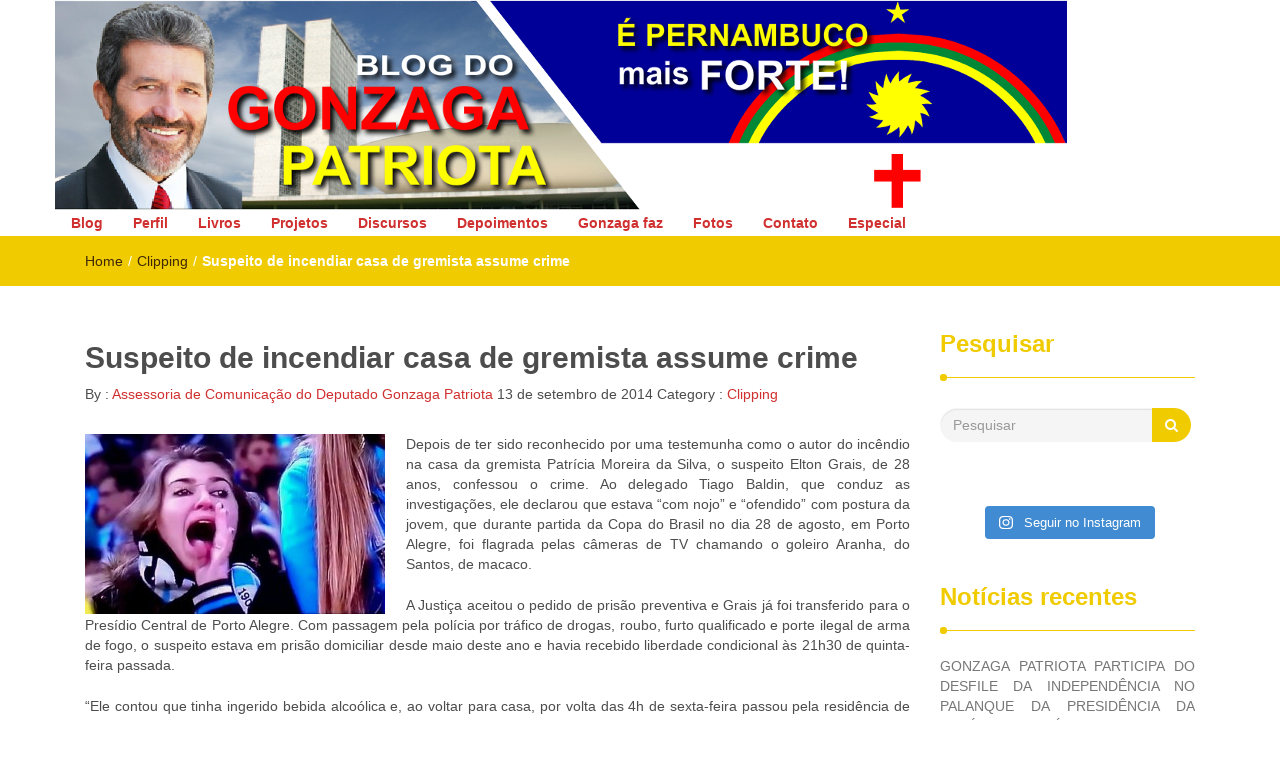

--- FILE ---
content_type: text/html; charset=UTF-8
request_url: https://gonzagapatriota.com.br/2014/suspeito-de-incendiar-casa-de-gremista-assume-crime/
body_size: 21369
content:
<!DOCTYPE html>
<html lang="pt-BR">
<head>
<meta charset="UTF-8">
<meta name="viewport" content="width=device-width, initial-scale=1">
<link rel="profile" href="https://gmpg.org/xfn/11">
<title>Suspeito de incendiar casa de gremista assume crime &#8211; Gonzaga Patriota</title>
<meta name='robots' content='max-image-preview:large' />
<link rel='dns-prefetch' href='//cdn.jsdelivr.net' />
<link rel='dns-prefetch' href='//stats.wp.com' />
<link rel='dns-prefetch' href='//www.googletagmanager.com' />
<link rel='preconnect' href='//c0.wp.com' />
<link rel="alternate" type="application/rss+xml" title="Feed para Gonzaga Patriota &raquo;" href="https://gonzagapatriota.com.br/feed/" />
<link rel="alternate" type="application/rss+xml" title="Feed de comentários para Gonzaga Patriota &raquo;" href="https://gonzagapatriota.com.br/comments/feed/" />
<link rel="alternate" type="application/rss+xml" title="Feed de comentários para Gonzaga Patriota &raquo; Suspeito de incendiar casa de gremista assume crime" href="https://gonzagapatriota.com.br/2014/suspeito-de-incendiar-casa-de-gremista-assume-crime/feed/" />
<link rel="alternate" title="oEmbed (JSON)" type="application/json+oembed" href="https://gonzagapatriota.com.br/wp-json/oembed/1.0/embed?url=https%3A%2F%2Fgonzagapatriota.com.br%2F2014%2Fsuspeito-de-incendiar-casa-de-gremista-assume-crime%2F" />
<link rel="alternate" title="oEmbed (XML)" type="text/xml+oembed" href="https://gonzagapatriota.com.br/wp-json/oembed/1.0/embed?url=https%3A%2F%2Fgonzagapatriota.com.br%2F2014%2Fsuspeito-de-incendiar-casa-de-gremista-assume-crime%2F&#038;format=xml" />
<style id='wp-img-auto-sizes-contain-inline-css' type='text/css'>
img:is([sizes=auto i],[sizes^="auto," i]){contain-intrinsic-size:3000px 1500px}
/*# sourceURL=wp-img-auto-sizes-contain-inline-css */
</style>
<link rel='stylesheet' id='sbi_styles-css' href='https://gonzagapatriota.com.br/wp-content/plugins/instagram-feed/css/sbi-styles.min.css?ver=6.10.0' type='text/css' media='all' />
<style id='wp-emoji-styles-inline-css' type='text/css'>

	img.wp-smiley, img.emoji {
		display: inline !important;
		border: none !important;
		box-shadow: none !important;
		height: 1em !important;
		width: 1em !important;
		margin: 0 0.07em !important;
		vertical-align: -0.1em !important;
		background: none !important;
		padding: 0 !important;
	}
/*# sourceURL=wp-emoji-styles-inline-css */
</style>
<style id='wp-block-library-inline-css' type='text/css'>
:root{--wp-block-synced-color:#7a00df;--wp-block-synced-color--rgb:122,0,223;--wp-bound-block-color:var(--wp-block-synced-color);--wp-editor-canvas-background:#ddd;--wp-admin-theme-color:#007cba;--wp-admin-theme-color--rgb:0,124,186;--wp-admin-theme-color-darker-10:#006ba1;--wp-admin-theme-color-darker-10--rgb:0,107,160.5;--wp-admin-theme-color-darker-20:#005a87;--wp-admin-theme-color-darker-20--rgb:0,90,135;--wp-admin-border-width-focus:2px}@media (min-resolution:192dpi){:root{--wp-admin-border-width-focus:1.5px}}.wp-element-button{cursor:pointer}:root .has-very-light-gray-background-color{background-color:#eee}:root .has-very-dark-gray-background-color{background-color:#313131}:root .has-very-light-gray-color{color:#eee}:root .has-very-dark-gray-color{color:#313131}:root .has-vivid-green-cyan-to-vivid-cyan-blue-gradient-background{background:linear-gradient(135deg,#00d084,#0693e3)}:root .has-purple-crush-gradient-background{background:linear-gradient(135deg,#34e2e4,#4721fb 50%,#ab1dfe)}:root .has-hazy-dawn-gradient-background{background:linear-gradient(135deg,#faaca8,#dad0ec)}:root .has-subdued-olive-gradient-background{background:linear-gradient(135deg,#fafae1,#67a671)}:root .has-atomic-cream-gradient-background{background:linear-gradient(135deg,#fdd79a,#004a59)}:root .has-nightshade-gradient-background{background:linear-gradient(135deg,#330968,#31cdcf)}:root .has-midnight-gradient-background{background:linear-gradient(135deg,#020381,#2874fc)}:root{--wp--preset--font-size--normal:16px;--wp--preset--font-size--huge:42px}.has-regular-font-size{font-size:1em}.has-larger-font-size{font-size:2.625em}.has-normal-font-size{font-size:var(--wp--preset--font-size--normal)}.has-huge-font-size{font-size:var(--wp--preset--font-size--huge)}.has-text-align-center{text-align:center}.has-text-align-left{text-align:left}.has-text-align-right{text-align:right}.has-fit-text{white-space:nowrap!important}#end-resizable-editor-section{display:none}.aligncenter{clear:both}.items-justified-left{justify-content:flex-start}.items-justified-center{justify-content:center}.items-justified-right{justify-content:flex-end}.items-justified-space-between{justify-content:space-between}.screen-reader-text{border:0;clip-path:inset(50%);height:1px;margin:-1px;overflow:hidden;padding:0;position:absolute;width:1px;word-wrap:normal!important}.screen-reader-text:focus{background-color:#ddd;clip-path:none;color:#444;display:block;font-size:1em;height:auto;left:5px;line-height:normal;padding:15px 23px 14px;text-decoration:none;top:5px;width:auto;z-index:100000}html :where(.has-border-color){border-style:solid}html :where([style*=border-top-color]){border-top-style:solid}html :where([style*=border-right-color]){border-right-style:solid}html :where([style*=border-bottom-color]){border-bottom-style:solid}html :where([style*=border-left-color]){border-left-style:solid}html :where([style*=border-width]){border-style:solid}html :where([style*=border-top-width]){border-top-style:solid}html :where([style*=border-right-width]){border-right-style:solid}html :where([style*=border-bottom-width]){border-bottom-style:solid}html :where([style*=border-left-width]){border-left-style:solid}html :where(img[class*=wp-image-]){height:auto;max-width:100%}:where(figure){margin:0 0 1em}html :where(.is-position-sticky){--wp-admin--admin-bar--position-offset:var(--wp-admin--admin-bar--height,0px)}@media screen and (max-width:600px){html :where(.is-position-sticky){--wp-admin--admin-bar--position-offset:0px}}

/*# sourceURL=wp-block-library-inline-css */
</style><style id='wp-block-paragraph-inline-css' type='text/css'>
.is-small-text{font-size:.875em}.is-regular-text{font-size:1em}.is-large-text{font-size:2.25em}.is-larger-text{font-size:3em}.has-drop-cap:not(:focus):first-letter{float:left;font-size:8.4em;font-style:normal;font-weight:100;line-height:.68;margin:.05em .1em 0 0;text-transform:uppercase}body.rtl .has-drop-cap:not(:focus):first-letter{float:none;margin-left:.1em}p.has-drop-cap.has-background{overflow:hidden}:root :where(p.has-background){padding:1.25em 2.375em}:where(p.has-text-color:not(.has-link-color)) a{color:inherit}p.has-text-align-left[style*="writing-mode:vertical-lr"],p.has-text-align-right[style*="writing-mode:vertical-rl"]{rotate:180deg}
/*# sourceURL=https://c0.wp.com/c/6.9/wp-includes/blocks/paragraph/style.min.css */
</style>
<style id='global-styles-inline-css' type='text/css'>
:root{--wp--preset--aspect-ratio--square: 1;--wp--preset--aspect-ratio--4-3: 4/3;--wp--preset--aspect-ratio--3-4: 3/4;--wp--preset--aspect-ratio--3-2: 3/2;--wp--preset--aspect-ratio--2-3: 2/3;--wp--preset--aspect-ratio--16-9: 16/9;--wp--preset--aspect-ratio--9-16: 9/16;--wp--preset--color--black: #000000;--wp--preset--color--cyan-bluish-gray: #abb8c3;--wp--preset--color--white: #ffffff;--wp--preset--color--pale-pink: #f78da7;--wp--preset--color--vivid-red: #cf2e2e;--wp--preset--color--luminous-vivid-orange: #ff6900;--wp--preset--color--luminous-vivid-amber: #fcb900;--wp--preset--color--light-green-cyan: #7bdcb5;--wp--preset--color--vivid-green-cyan: #00d084;--wp--preset--color--pale-cyan-blue: #8ed1fc;--wp--preset--color--vivid-cyan-blue: #0693e3;--wp--preset--color--vivid-purple: #9b51e0;--wp--preset--gradient--vivid-cyan-blue-to-vivid-purple: linear-gradient(135deg,rgb(6,147,227) 0%,rgb(155,81,224) 100%);--wp--preset--gradient--light-green-cyan-to-vivid-green-cyan: linear-gradient(135deg,rgb(122,220,180) 0%,rgb(0,208,130) 100%);--wp--preset--gradient--luminous-vivid-amber-to-luminous-vivid-orange: linear-gradient(135deg,rgb(252,185,0) 0%,rgb(255,105,0) 100%);--wp--preset--gradient--luminous-vivid-orange-to-vivid-red: linear-gradient(135deg,rgb(255,105,0) 0%,rgb(207,46,46) 100%);--wp--preset--gradient--very-light-gray-to-cyan-bluish-gray: linear-gradient(135deg,rgb(238,238,238) 0%,rgb(169,184,195) 100%);--wp--preset--gradient--cool-to-warm-spectrum: linear-gradient(135deg,rgb(74,234,220) 0%,rgb(151,120,209) 20%,rgb(207,42,186) 40%,rgb(238,44,130) 60%,rgb(251,105,98) 80%,rgb(254,248,76) 100%);--wp--preset--gradient--blush-light-purple: linear-gradient(135deg,rgb(255,206,236) 0%,rgb(152,150,240) 100%);--wp--preset--gradient--blush-bordeaux: linear-gradient(135deg,rgb(254,205,165) 0%,rgb(254,45,45) 50%,rgb(107,0,62) 100%);--wp--preset--gradient--luminous-dusk: linear-gradient(135deg,rgb(255,203,112) 0%,rgb(199,81,192) 50%,rgb(65,88,208) 100%);--wp--preset--gradient--pale-ocean: linear-gradient(135deg,rgb(255,245,203) 0%,rgb(182,227,212) 50%,rgb(51,167,181) 100%);--wp--preset--gradient--electric-grass: linear-gradient(135deg,rgb(202,248,128) 0%,rgb(113,206,126) 100%);--wp--preset--gradient--midnight: linear-gradient(135deg,rgb(2,3,129) 0%,rgb(40,116,252) 100%);--wp--preset--font-size--small: 13px;--wp--preset--font-size--medium: 20px;--wp--preset--font-size--large: 36px;--wp--preset--font-size--x-large: 42px;--wp--preset--spacing--20: 0.44rem;--wp--preset--spacing--30: 0.67rem;--wp--preset--spacing--40: 1rem;--wp--preset--spacing--50: 1.5rem;--wp--preset--spacing--60: 2.25rem;--wp--preset--spacing--70: 3.38rem;--wp--preset--spacing--80: 5.06rem;--wp--preset--shadow--natural: 6px 6px 9px rgba(0, 0, 0, 0.2);--wp--preset--shadow--deep: 12px 12px 50px rgba(0, 0, 0, 0.4);--wp--preset--shadow--sharp: 6px 6px 0px rgba(0, 0, 0, 0.2);--wp--preset--shadow--outlined: 6px 6px 0px -3px rgb(255, 255, 255), 6px 6px rgb(0, 0, 0);--wp--preset--shadow--crisp: 6px 6px 0px rgb(0, 0, 0);}:where(.is-layout-flex){gap: 0.5em;}:where(.is-layout-grid){gap: 0.5em;}body .is-layout-flex{display: flex;}.is-layout-flex{flex-wrap: wrap;align-items: center;}.is-layout-flex > :is(*, div){margin: 0;}body .is-layout-grid{display: grid;}.is-layout-grid > :is(*, div){margin: 0;}:where(.wp-block-columns.is-layout-flex){gap: 2em;}:where(.wp-block-columns.is-layout-grid){gap: 2em;}:where(.wp-block-post-template.is-layout-flex){gap: 1.25em;}:where(.wp-block-post-template.is-layout-grid){gap: 1.25em;}.has-black-color{color: var(--wp--preset--color--black) !important;}.has-cyan-bluish-gray-color{color: var(--wp--preset--color--cyan-bluish-gray) !important;}.has-white-color{color: var(--wp--preset--color--white) !important;}.has-pale-pink-color{color: var(--wp--preset--color--pale-pink) !important;}.has-vivid-red-color{color: var(--wp--preset--color--vivid-red) !important;}.has-luminous-vivid-orange-color{color: var(--wp--preset--color--luminous-vivid-orange) !important;}.has-luminous-vivid-amber-color{color: var(--wp--preset--color--luminous-vivid-amber) !important;}.has-light-green-cyan-color{color: var(--wp--preset--color--light-green-cyan) !important;}.has-vivid-green-cyan-color{color: var(--wp--preset--color--vivid-green-cyan) !important;}.has-pale-cyan-blue-color{color: var(--wp--preset--color--pale-cyan-blue) !important;}.has-vivid-cyan-blue-color{color: var(--wp--preset--color--vivid-cyan-blue) !important;}.has-vivid-purple-color{color: var(--wp--preset--color--vivid-purple) !important;}.has-black-background-color{background-color: var(--wp--preset--color--black) !important;}.has-cyan-bluish-gray-background-color{background-color: var(--wp--preset--color--cyan-bluish-gray) !important;}.has-white-background-color{background-color: var(--wp--preset--color--white) !important;}.has-pale-pink-background-color{background-color: var(--wp--preset--color--pale-pink) !important;}.has-vivid-red-background-color{background-color: var(--wp--preset--color--vivid-red) !important;}.has-luminous-vivid-orange-background-color{background-color: var(--wp--preset--color--luminous-vivid-orange) !important;}.has-luminous-vivid-amber-background-color{background-color: var(--wp--preset--color--luminous-vivid-amber) !important;}.has-light-green-cyan-background-color{background-color: var(--wp--preset--color--light-green-cyan) !important;}.has-vivid-green-cyan-background-color{background-color: var(--wp--preset--color--vivid-green-cyan) !important;}.has-pale-cyan-blue-background-color{background-color: var(--wp--preset--color--pale-cyan-blue) !important;}.has-vivid-cyan-blue-background-color{background-color: var(--wp--preset--color--vivid-cyan-blue) !important;}.has-vivid-purple-background-color{background-color: var(--wp--preset--color--vivid-purple) !important;}.has-black-border-color{border-color: var(--wp--preset--color--black) !important;}.has-cyan-bluish-gray-border-color{border-color: var(--wp--preset--color--cyan-bluish-gray) !important;}.has-white-border-color{border-color: var(--wp--preset--color--white) !important;}.has-pale-pink-border-color{border-color: var(--wp--preset--color--pale-pink) !important;}.has-vivid-red-border-color{border-color: var(--wp--preset--color--vivid-red) !important;}.has-luminous-vivid-orange-border-color{border-color: var(--wp--preset--color--luminous-vivid-orange) !important;}.has-luminous-vivid-amber-border-color{border-color: var(--wp--preset--color--luminous-vivid-amber) !important;}.has-light-green-cyan-border-color{border-color: var(--wp--preset--color--light-green-cyan) !important;}.has-vivid-green-cyan-border-color{border-color: var(--wp--preset--color--vivid-green-cyan) !important;}.has-pale-cyan-blue-border-color{border-color: var(--wp--preset--color--pale-cyan-blue) !important;}.has-vivid-cyan-blue-border-color{border-color: var(--wp--preset--color--vivid-cyan-blue) !important;}.has-vivid-purple-border-color{border-color: var(--wp--preset--color--vivid-purple) !important;}.has-vivid-cyan-blue-to-vivid-purple-gradient-background{background: var(--wp--preset--gradient--vivid-cyan-blue-to-vivid-purple) !important;}.has-light-green-cyan-to-vivid-green-cyan-gradient-background{background: var(--wp--preset--gradient--light-green-cyan-to-vivid-green-cyan) !important;}.has-luminous-vivid-amber-to-luminous-vivid-orange-gradient-background{background: var(--wp--preset--gradient--luminous-vivid-amber-to-luminous-vivid-orange) !important;}.has-luminous-vivid-orange-to-vivid-red-gradient-background{background: var(--wp--preset--gradient--luminous-vivid-orange-to-vivid-red) !important;}.has-very-light-gray-to-cyan-bluish-gray-gradient-background{background: var(--wp--preset--gradient--very-light-gray-to-cyan-bluish-gray) !important;}.has-cool-to-warm-spectrum-gradient-background{background: var(--wp--preset--gradient--cool-to-warm-spectrum) !important;}.has-blush-light-purple-gradient-background{background: var(--wp--preset--gradient--blush-light-purple) !important;}.has-blush-bordeaux-gradient-background{background: var(--wp--preset--gradient--blush-bordeaux) !important;}.has-luminous-dusk-gradient-background{background: var(--wp--preset--gradient--luminous-dusk) !important;}.has-pale-ocean-gradient-background{background: var(--wp--preset--gradient--pale-ocean) !important;}.has-electric-grass-gradient-background{background: var(--wp--preset--gradient--electric-grass) !important;}.has-midnight-gradient-background{background: var(--wp--preset--gradient--midnight) !important;}.has-small-font-size{font-size: var(--wp--preset--font-size--small) !important;}.has-medium-font-size{font-size: var(--wp--preset--font-size--medium) !important;}.has-large-font-size{font-size: var(--wp--preset--font-size--large) !important;}.has-x-large-font-size{font-size: var(--wp--preset--font-size--x-large) !important;}
/*# sourceURL=global-styles-inline-css */
</style>

<style id='classic-theme-styles-inline-css' type='text/css'>
/*! This file is auto-generated */
.wp-block-button__link{color:#fff;background-color:#32373c;border-radius:9999px;box-shadow:none;text-decoration:none;padding:calc(.667em + 2px) calc(1.333em + 2px);font-size:1.125em}.wp-block-file__button{background:#32373c;color:#fff;text-decoration:none}
/*# sourceURL=/wp-includes/css/classic-themes.min.css */
</style>
<link rel='stylesheet' id='wp-components-css' href='https://c0.wp.com/c/6.9/wp-includes/css/dist/components/style.min.css' type='text/css' media='all' />
<link rel='stylesheet' id='wp-preferences-css' href='https://c0.wp.com/c/6.9/wp-includes/css/dist/preferences/style.min.css' type='text/css' media='all' />
<link rel='stylesheet' id='wp-block-editor-css' href='https://c0.wp.com/c/6.9/wp-includes/css/dist/block-editor/style.min.css' type='text/css' media='all' />
<link rel='stylesheet' id='popup-maker-block-library-style-css' href='https://gonzagapatriota.com.br/wp-content/plugins/popup-maker/dist/packages/block-library-style.css?ver=dbea705cfafe089d65f1' type='text/css' media='all' />
<link rel='stylesheet' id='easy-facebook-likebox-custom-fonts-css' href='https://gonzagapatriota.com.br/wp-content/plugins/easy-facebook-likebox/frontend/assets/css/esf-custom-fonts.css?ver=6.9' type='text/css' media='all' />
<link rel='stylesheet' id='easy-facebook-likebox-popup-styles-css' href='https://gonzagapatriota.com.br/wp-content/plugins/easy-facebook-likebox/facebook/frontend/assets/css/esf-free-popup.css?ver=6.7.2' type='text/css' media='all' />
<link rel='stylesheet' id='easy-facebook-likebox-frontend-css' href='https://gonzagapatriota.com.br/wp-content/plugins/easy-facebook-likebox/facebook/frontend/assets/css/easy-facebook-likebox-frontend.css?ver=6.7.2' type='text/css' media='all' />
<link rel='stylesheet' id='easy-facebook-likebox-customizer-style-css' href='https://gonzagapatriota.com.br/wp-admin/admin-ajax.php?action=easy-facebook-likebox-customizer-style&#038;ver=6.7.2' type='text/css' media='all' />
<link rel='stylesheet' id='font-awesome-css' href='https://gonzagapatriota.com.br/wp-content/themes/imnews/css/font-awesome.min.css?ver=4.7.0' type='text/css' media='all' />
<link rel='stylesheet' id='stellarnav-css' href='https://gonzagapatriota.com.br/wp-content/themes/imnews/css/stellarnav.css?ver=1.1' type='text/css' media='all' />
<link rel='stylesheet' id='bootstrap-css' href='https://gonzagapatriota.com.br/wp-content/themes/imnews/css/bootstrap.min.css?ver=3.3.7' type='text/css' media='all' />
<link rel='stylesheet' id='imnews-default-css' href='https://gonzagapatriota.com.br/wp-content/themes/imnews/css/default.css?ver=6.9' type='text/css' media='all' />
<link rel='stylesheet' id='imnews-style-css' href='https://gonzagapatriota.com.br/wp-content/themes/imnews/style.css?ver=6.9' type='text/css' media='all' />
<link rel='stylesheet' id='esf-custom-fonts-css' href='https://gonzagapatriota.com.br/wp-content/plugins/easy-facebook-likebox/frontend/assets/css/esf-custom-fonts.css?ver=6.9' type='text/css' media='all' />
<link rel='stylesheet' id='esf-insta-frontend-css' href='https://gonzagapatriota.com.br/wp-content/plugins/easy-facebook-likebox//instagram/frontend/assets/css/esf-insta-frontend.css?ver=6.9' type='text/css' media='all' />
<link rel='stylesheet' id='esf-insta-customizer-style-css' href='https://gonzagapatriota.com.br/wp-admin/admin-ajax.php?action=esf-insta-customizer-style&#038;ver=6.9' type='text/css' media='all' />
<script type="text/javascript" src="https://c0.wp.com/c/6.9/wp-includes/js/jquery/jquery.min.js" id="jquery-core-js"></script>
<script type="text/javascript" src="https://c0.wp.com/c/6.9/wp-includes/js/jquery/jquery-migrate.min.js" id="jquery-migrate-js"></script>
<script type="text/javascript" src="https://gonzagapatriota.com.br/wp-content/plugins/easy-facebook-likebox/facebook/frontend/assets/js/esf-free-popup.min.js?ver=6.7.2" id="easy-facebook-likebox-popup-script-js"></script>
<script type="text/javascript" id="easy-facebook-likebox-public-script-js-extra">
/* <![CDATA[ */
var public_ajax = {"ajax_url":"https://gonzagapatriota.com.br/wp-admin/admin-ajax.php","efbl_is_fb_pro":""};
//# sourceURL=easy-facebook-likebox-public-script-js-extra
/* ]]> */
</script>
<script type="text/javascript" src="https://gonzagapatriota.com.br/wp-content/plugins/easy-facebook-likebox/facebook/frontend/assets/js/public.js?ver=6.7.2" id="easy-facebook-likebox-public-script-js"></script>
<script type="text/javascript" src="https://gonzagapatriota.com.br/wp-content/plugins/easy-facebook-likebox/frontend/assets/js/imagesloaded.pkgd.min.js?ver=6.9" id="imagesloaded.pkgd.min-js"></script>
<script type="text/javascript" id="esf-insta-public-js-extra">
/* <![CDATA[ */
var esf_insta = {"ajax_url":"https://gonzagapatriota.com.br/wp-admin/admin-ajax.php","version":"free","nonce":"f0ce5a0056"};
//# sourceURL=esf-insta-public-js-extra
/* ]]> */
</script>
<script type="text/javascript" src="https://gonzagapatriota.com.br/wp-content/plugins/easy-facebook-likebox//instagram/frontend/assets/js/esf-insta-public.js?ver=1" id="esf-insta-public-js"></script>
<link rel="https://api.w.org/" href="https://gonzagapatriota.com.br/wp-json/" /><link rel="alternate" title="JSON" type="application/json" href="https://gonzagapatriota.com.br/wp-json/wp/v2/posts/137028" /><link rel="EditURI" type="application/rsd+xml" title="RSD" href="https://gonzagapatriota.com.br/xmlrpc.php?rsd" />
<link rel="canonical" href="https://gonzagapatriota.com.br/2014/suspeito-de-incendiar-casa-de-gremista-assume-crime/" />
<link rel='shortlink' href='https://gonzagapatriota.com.br/?p=137028' />
		<!-- Custom Logo: hide header text -->
		<style id="custom-logo-css" type="text/css">
			.navbar-brand, .ttl_tagline {
				position: absolute;
				clip-path: inset(50%);
			}
		</style>
		<meta name="generator" content="Site Kit by Google 1.170.0" />	<style>img#wpstats{display:none}</style>
		<link id='MediaRSS' rel='alternate' type='application/rss+xml' title='NextGEN Gallery RSS Feed' href='https://gonzagapatriota.com.br/wp-content/plugins/nextgen-gallery/src/Legacy/xml/media-rss.php' />
<style type="text/css">
.inline-dropdown,.comment .comment-reply-link{background-color: #efcb00}
.search-box-input .search-button,caption{background-color: #efcb00}
.side-area-post .side-area-heading,.side-area-post table{border-color:  #efcb00; color: #efcb00;}
.side-area-post .side-area-heading::after{background:#efcb00;}
.current{background:#efcb00;}
.next, .prev{color:#efcb00;}
.sidenews-post-image img,.tagcloud a:hover,.othernews-post-image img,.relatednews-post-image img,.similar-post-image img{background:#efcb00;}
.side-area-post ul li a:hover,cite,a{color:#efcb00;}
.side-area-post ul li.recentcomments a:hover{color: #efcb00;}    
.like-article h4{border-bottom: 1px solid #efcb00; color: #efcb00;}
#menubar .nav > li > a:hover{color:#efcb00;}
#menubar#main-nav ul ul li:hover > a, #main-nav ul ul li a:hover{color: #efcb00;}
.next, .prev{border:1px solid #efcb00;}
#top .navbar-toggle .icon-bar,.comment-form .submit,.current, .page-numbers:hover, .next:hover, .prev:hover{background:#efcb00; }
#menubar .nav > li > a,#menubar ul ul li a,#menubar .navbar-brand{ color: #d13030; }
.comment .comment-metadata a,.othernews-post-title a,.relatednews-post-details .relatednews-post-title a,.similar-post-details .similar-post-title a,.news-title a,.comment-metadata > a,.comment-edit-link,.comment-reply-link,.logged-in-as > a,.ttl_tagline{ color: #d13030; }
.comment .comment-metadata a:hover,.othernews-post-title a:hover,.relatednews-post-title a:hover,.footer-copyrights a:hover,.similar-post-title a:hover,.sidenews-post-heading > a:hover,.news-title a:hover,.comment-metadata > a:hover,.comment-edit-link:hover,.comment-reply-link:hover,.logged-in-as > a:hover,a:focus, a:hover{color: #efcb00;}
</style>
</head>
<body class="wp-singular post-template-default single single-post postid-137028 single-format-standard wp-theme-imnews">
<!--menu-bar start-->
<header id="top">
        <div class="container">
            <div class="row">
					<a href="https://gonzagapatriota.com.br">
				<img id="topL" src="https://gonzagapatriota.com.br/wp-content/uploads/2018/01/gonzagaPernambucoMaisForte210.png" align="center" alt="Gonzaga Patriota" />	
			</a>		
				
    <div id="menubar">
                <nav class="navbar navbar-default">
                    <button type="button" class="navbar-toggle" data-toggle="collapse" data-target="#main-nav">
                       
                    </button>
                    <div class="navbar-header">
                                                    <a class="navbar-brand" href="https://gonzagapatriota.com.br/" rel="home">Gonzaga Patriota</a>
                            <p class="ttl_tagline">Deputado Federal</p>
                    </div>
                    <div  id="main-nav"  >
                        <ul id="menu-principal" class="nav navbar-nav "><li id="menu-item-225018" class="menu-item menu-item-type-custom menu-item-object-custom menu-item-home menu-item-225018"><a href="https://gonzagapatriota.com.br/">Blog</a></li>
<li id="menu-item-206434" class="menu-item menu-item-type-post_type menu-item-object-page menu-item-206434"><a href="https://gonzagapatriota.com.br/perfil/">Perfil</a></li>
<li id="menu-item-206427" class="menu-item menu-item-type-post_type menu-item-object-page menu-item-206427"><a href="https://gonzagapatriota.com.br/obras-publicadas/">Livros</a></li>
<li id="menu-item-206429" class="menu-item menu-item-type-post_type menu-item-object-page menu-item-206429"><a href="https://gonzagapatriota.com.br/projetos/">Projetos</a></li>
<li id="menu-item-206430" class="menu-item menu-item-type-post_type menu-item-object-page menu-item-206430"><a href="https://gonzagapatriota.com.br/discursos/">Discursos</a></li>
<li id="menu-item-206431" class="menu-item menu-item-type-post_type menu-item-object-page menu-item-206431"><a href="https://gonzagapatriota.com.br/depoimentos/">Depoimentos</a></li>
<li id="menu-item-206433" class="menu-item menu-item-type-post_type menu-item-object-page menu-item-206433"><a href="https://gonzagapatriota.com.br/gonzaga-faz/">Gonzaga faz</a></li>
<li id="menu-item-225364" class="menu-item menu-item-type-post_type menu-item-object-page menu-item-225364"><a href="https://gonzagapatriota.com.br/fotos/">Fotos</a></li>
<li id="menu-item-206432" class="menu-item menu-item-type-post_type menu-item-object-page menu-item-206432"><a href="https://gonzagapatriota.com.br/fale-conosco/">Contato</a></li>
<li id="menu-item-225370" class="menu-item menu-item-type-post_type menu-item-object-page menu-item-225370"><a href="https://gonzagapatriota.com.br/especial-revista-movimentto/">Especial</a></li>
</ul>                    </div>
                </nav>
            </div>
        </div>
    </div>
</header><div class="inline-dropdown">
	<div class="container">	
    	<div class="row">
	        <div class="col-sm-12">
	            <div class="path-category">
	                <ul id="breadcrumbs" class="breadcrumbs"><li class="item-home"><a class="bread-link bread-home" href="https://gonzagapatriota.com.br" title="Home">Home</a></li><li class="separator separator-home"> / </li><li class="item-cat"><a href="https://gonzagapatriota.com.br/deputadofederal/clipping/">Clipping</a></li><li class="separator"> / </li><li class="item-current item-137028"><strong class="bread-current bread-137028" title="Suspeito de incendiar casa de gremista assume crime">Suspeito de incendiar casa de gremista assume crime</strong></li></ul>	            </div>
	        </div>
	    </div>
    </div>
</div>
<div class="container">
    <div class="row main-row">
        <div class="col-sm-9">
			<div class="news-posts" id="single-blog">	
				<div class="mainnews-post">
    <div class="row">
        <div class="col-sm-12">
            <div class="news-title">
        <h3><b>Suspeito de incendiar casa de gremista assume crime</b></h3>   
    <ul>
        <li>By :<a href="https://gonzagapatriota.com.br/author/gi/" rel="tag"> Assessoria de Comunicação do Deputado Gonzaga Patriota</a></li>
        <li><time datetime="2014-09-13T14:39:57-03:00">13 de setembro de 2014</time></li>
        <li>Category : <a href="https://gonzagapatriota.com.br/deputadofederal/clipping/" rel="category tag">Clipping</a></li>
        <li> </li>
    </ul>
            </div>
        </div>
    </div>      
        <div class="news-details">
        <div class="news">
            <p style="text-align: justify;"><a href="https://gonzagapatriota.com.br/wp-content/uploads/2014/09/84b923012700f269094e8c8a8a479854.jpg"><img fetchpriority="high" decoding="async" class="alignleft size-medium wp-image-137030" src="https://gonzagapatriota.com.br/wp-content/uploads/2014/09/84b923012700f269094e8c8a8a479854-300x180.jpg" alt="84b923012700f269094e8c8a8a479854" width="300" height="180" srcset="https://gonzagapatriota.com.br/wp-content/uploads/2014/09/84b923012700f269094e8c8a8a479854-300x180.jpg 300w, https://gonzagapatriota.com.br/wp-content/uploads/2014/09/84b923012700f269094e8c8a8a479854-150x90.jpg 150w, https://gonzagapatriota.com.br/wp-content/uploads/2014/09/84b923012700f269094e8c8a8a479854-400x240.jpg 400w, https://gonzagapatriota.com.br/wp-content/uploads/2014/09/84b923012700f269094e8c8a8a479854.jpg 620w" sizes="(max-width: 300px) 100vw, 300px" /></a>Depois de ter sido reconhecido por uma testemunha como o autor do incêndio na casa da gremista Patrícia Moreira da Silva, o suspeito Elton Grais, de 28 anos, confessou o crime. Ao delegado Tiago Baldin, que conduz as investigações, ele declarou que estava &#8220;com nojo&#8221; e &#8220;ofendido&#8221; com postura da jovem, que durante partida da Copa do Brasil no dia 28 de agosto, em Porto Alegre, foi flagrada pelas câmeras de TV chamando o goleiro Aranha, do Santos, de macaco.<span id="more-137028"></span></p>
<p style="text-align: justify;">A Justiça aceitou o pedido de prisão preventiva e Grais já foi transferido para o Presídio Central de Porto Alegre. Com passagem pela polícia por tráfico de drogas, roubo, furto qualificado e porte ilegal de arma de fogo, o suspeito estava em prisão domiciliar desde maio deste ano e havia recebido liberdade condicional às 21h30 de quinta-feira passada.</p>
<p style="text-align: justify;">&#8220;Ele contou que tinha ingerido bebida alcoólica e, ao voltar para casa, por volta das 4h de sexta-feira passou pela residência de Patrícia (eles moram perto). Alegando estar com nojo e ofendido com a postura racista da jovem, visualizou alguns materiais e, com um isqueiro, tocou fogo. Depois, incendiou um guarda-chuva e colocou dentro da caixa de energia elétrica&#8221;, relatou o delegado.</p>
<p style="text-align: justify;">A casa, localizada no bairro Passo das Pedras, na zona norte de Porto Alegre, está desocupada desde o episódio do jogo. Segundo o advogado dela, Alexandre Rossato, as chamas atingiram um porão e queimaram parte do assoalho. Patrícia está na casa de parentes fora da capital gaúcha. &#8220;Lamentável. Isso sim é avaliado como crime. Esperamos que seja dada a mesma importância&#8221;, declarou o advogado.</p>
<p style="text-align: justify;">Apesar de o incêndio ter ocorrido na madrugada, a Polícia Civil só foi informada do caso no começo da tarde desta sexta-feira. O local foi periciado durante a tarde pelo Departamento de Criminalística. O laudo dos peritos indicará as causas do incêndio. A reportagem tentou ouvir o advogado de Grais, mas ele solicitou ao delegado que sua identidade não fosse informada.</p>
<p style="text-align: justify;">Após ter sido flagrada pelas câmeras de TV ofendendo Aranha, Patrícia sofreu ameaças através de rede sociais e também teve a sua residência apedrejada. Diante da repercussão do caso, ela deixou de frequentar a casa onde morava. Além disso, prestou depoimento à polícia e deu entrevistas afirmando estar arrependida do seu ato, negando ser racista e também pedindo desculpas ao goleiro.</p>
<p style="text-align: justify;">Aranha aceitou o pedido de desculpas, mas recusou um encontro com Patrícia, como ela chegou a sugerir, e disse ainda esperar por uma punição. Além dela, outros torcedores gremistas teriam feito sons imitando macacos para ofender o goleiro santista durante aquela partida. Eles estão sendo investigados pela Polícia Civil e podem ser indiciados por injúria racial, com pena que pode chegar a três anos de prisão.</p>
<p style="text-align: justify;">O ato racista de parte da torcida gremista fez com que o clube gaúcho fosse punido pelo Superior Tribunal de Justiça Desportiva (STJD) &#8211; o Grêmio acabou sendo excluído da Copa do Brasil, o que provocou a classificação automática do Santos para as quartas de final. Mas o clube entrou com recurso e espera reverter a pena no julgamento em segunda instância, que deve acontecer até o final deste mês.</p>
<p style="text-align: justify;">Fonte: Estadão Conteúdo</p>
<p style="text-align: justify;"><strong style="color: #000000;">Blog do Deputado Federal GONZAGA PATRIOTA (PSB/PE)</strong></p>
        </div>
    </div>
</div>

<div class="relatednews-post">
        <div class="row">
    <div class="col-md-12">
        <div class="comments-count">
            <h5>Nenhum comentário</h5>
        </div>
    </div>
    <div class="col-md-12 col-sm-12 leave_form">
        	<div id="respond" class="comment-respond">
		<h3 id="reply-title" class="comment-reply-title">Deixe um comentário</h3><form action="https://gonzagapatriota.com.br/wp-comments-post.php" method="post" id="commentform" class="comment-form"><p class="comment-notes"><span id="email-notes">O seu endereço de e-mail não será publicado.</span> <span class="required-field-message">Campos obrigatórios são marcados com <span class="required">*</span></span></p><p class="comment-form-comment"><label for="comment">Comentário <span class="required">*</span></label> <textarea id="comment" name="comment" cols="45" rows="8" maxlength="65525" required></textarea></p><p class="comment-form-author"><label for="author">Nome <span class="required">*</span></label> <input id="author" name="author" type="text" value="" size="30" maxlength="245" autocomplete="name" required /></p>
<p class="comment-form-email"><label for="email">E-mail <span class="required">*</span></label> <input id="email" name="email" type="email" value="" size="30" maxlength="100" aria-describedby="email-notes" autocomplete="email" required /></p>
<p class="comment-form-url"><label for="url">Site</label> <input id="url" name="url" type="url" value="" size="30" maxlength="200" autocomplete="url" /></p>
<p class="form-submit"><input name="submit" type="submit" id="submit" class="submit" value="Publicar comentário" /> <input type='hidden' name='comment_post_ID' value='137028' id='comment_post_ID' />
<input type='hidden' name='comment_parent' id='comment_parent' value='0' />
</p><p style="display: none;"><input type="hidden" id="akismet_comment_nonce" name="akismet_comment_nonce" value="59179d9a57" /></p><p style="display: none !important;" class="akismet-fields-container" data-prefix="ak_"><label>&#916;<textarea name="ak_hp_textarea" cols="45" rows="8" maxlength="100"></textarea></label><input type="hidden" id="ak_js_1" name="ak_js" value="118"/><script>document.getElementById( "ak_js_1" ).setAttribute( "value", ( new Date() ).getTime() );</script></p></form>	</div><!-- #respond -->
	<p class="akismet_comment_form_privacy_notice">Este site utiliza o Akismet para reduzir spam. <a href="https://akismet.com/privacy/" target="_blank" rel="nofollow noopener">Saiba como seus dados em comentários são processados</a>.</p>    </div>
</div>
    <div class="row like-article similar-article">
        <div class="col-sm-12">
            <h4><b>SIMILAR NEWS</b></h4>
        </div>
    </div>
    <div class="row">
                <div class="col-sm-4">
            <div class="relatednews-post-panel">
                <div class="label-img">
                    <div class="relatednews-post-image">
                        <a href="https://gonzagapatriota.com.br/2023/gonzaga-patriota-participa-do-desfile-da-independencia-no-palanque-da-presidencia-da-republica-e-e-abracado-por-lula-e-por-geraldo-alckmin/">
                        <img width="260" height="160" src="https://gonzagapatriota.com.br/wp-content/uploads/2023/09/6b1b43ec-d831-437c-8cc4-6a3929b1aae1-260x160.jpeg" class="attachment-imnews-related-thumbnail size-imnews-related-thumbnail wp-post-image" alt="" decoding="async" />                        </a>
                    </div>
                                        <div class="label">
                        <div class="row label-row">
                            <div class="col-sm-9 col-xs-9 label-column no-padding">
                                <span>Clipping</span>
                            </div>
                                                    </div>
                    </div>
                </div>
            <div class="relatednews-post-details">
                <div class="relatednews-post-title">
                    <h5><b><a href="https://gonzagapatriota.com.br/2023/gonzaga-patriota-participa-do-desfile-da-independencia-no-palanque-da-presidencia-da-republica-e-e-abracado-por-lula-e-por-geraldo-alckmin/">GONZAGA PATRIOTA PARTICIPA DO DESFILE DA INDEPENDÊNCIA NO PALANQUE DA PRESIDÊNCIA DA REPÚBLICA E É ABRAÇADO POR LULA E POR GERALDO ALCKMIN.</a></b></h5>
                </div>
                <div class="relatednews-post-news">
                    <p>Gonzaga Patriota, acompanhado da esposa, Rocksana Príncipe e da netinha Selena,&nbsp;estiveram, na manhã desta quinta-feira,&nbsp;07&nbsp;(Sete de Setembro), no&nbsp;Palanque da Presidência da República, onde foram abraçados por Lula, sua esposa Janja e por todos os Ministros de Estado, que estavam presentes,&nbsp;nos Desfiles da Independência da República. Gonzaga Patriota&nbsp;que já participou de muitos outros desfiles,&nbsp;na Esplanada dos Ministérios, disse ter sido o deste ano, o maior e o mais organizado&nbsp;de todos. “Há quatro décadas, como Patriota até no nome, participo anualmente dos desfiles de Sete de Setembro,&nbsp;na Esplanada dos Ministérios, em Brasília. Este ano, o governo preparou&nbsp;espaços com cadeiras e coberturas, para 30.000 pessoas, só que o número de Patriotas Brasileiros Independentes, dobrou na Esplanada. Eu, Lula e os presentes, ficamos muito felizes com isto”, disse Gonzaga Patriota.</p>
                </div>
            </div>
        </div> 
    </div>
            <div class="col-sm-4">
            <div class="relatednews-post-panel">
                <div class="label-img">
                    <div class="relatednews-post-image">
                        <a href="https://gonzagapatriota.com.br/2023/gonzaga-patriota-participa-de-evento-em-prol-do-desenvolvimento-do-nordeste/">
                        <img width="260" height="160" src="https://gonzagapatriota.com.br/wp-content/uploads/2023/07/16ee418b-5b7a-4c4d-a6b7-e86f5148d6fb-260x160.jpeg" class="attachment-imnews-related-thumbnail size-imnews-related-thumbnail wp-post-image" alt="" decoding="async" />                        </a>
                    </div>
                                        <div class="label">
                        <div class="row label-row">
                            <div class="col-sm-9 col-xs-9 label-column no-padding">
                                <span>Clipping</span>
                            </div>
                                                    </div>
                    </div>
                </div>
            <div class="relatednews-post-details">
                <div class="relatednews-post-title">
                    <h5><b><a href="https://gonzagapatriota.com.br/2023/gonzaga-patriota-participa-de-evento-em-prol-do-desenvolvimento-do-nordeste/">Gonzaga Patriota participa de evento em prol do desenvolvimento do Nordeste</a></b></h5>
                </div>
                <div class="relatednews-post-news">
                    <p>Hoje, participei de uma reunião no Palácio do Planalto, no evento “Desenvolvimento Econômico – Perspectivas e Desafios da Região Nordeste”, promovido em parceria com o Consórcio Nordeste. Na pauta do encontro, está o plano estratégico de desenvolvimento sustentável da região, e os desafios para a elaboração de políticas públicas, que possam solucionar problemas estruturais nesses estados. O evento contou com a presença do Vice-presidente Geraldo Alckmin, que também ocupa o Ministério do Desenvolvimento, Indústria, Comércio e Serviços, o ex governador de Pernambuco, agora Presidente do Banco do Nordeste, Paulo Câmara, o ex Deputado Federal, e atualmente Superintendente da SUDENE, Danilo Cabral, da Governadora de Pernambuco, Raquel Lyra, os ministros da Casa Civil, Rui Costa, e da Integração e do Desenvolvimento Regional, Waldez Góes, entre outras diversas autoridades de todo Nordeste que também ajudam a fomentar o progresso da região.</p>
                </div>
            </div>
        </div> 
    </div>
            <div class="col-sm-4">
            <div class="relatednews-post-panel">
                <div class="label-img">
                    <div class="relatednews-post-image">
                        <a href="https://gonzagapatriota.com.br/2023/gonzaga-patriota-comemora-o-retorno-da-funasa/">
                        <img width="260" height="160" src="https://gonzagapatriota.com.br/wp-content/uploads/2023/01/DSC1233021013-260x160.jpg" class="attachment-imnews-related-thumbnail size-imnews-related-thumbnail wp-post-image" alt="" decoding="async" loading="lazy" />                        </a>
                    </div>
                                        <div class="label">
                        <div class="row label-row">
                            <div class="col-sm-9 col-xs-9 label-column no-padding">
                                <span>Clipping</span>
                            </div>
                                                    </div>
                    </div>
                </div>
            <div class="relatednews-post-details">
                <div class="relatednews-post-title">
                    <h5><b><a href="https://gonzagapatriota.com.br/2023/gonzaga-patriota-comemora-o-retorno-da-funasa/">GONZAGA PATRIOTA comemora o retorno da FUNASA</a></b></h5>
                </div>
                <div class="relatednews-post-news">
                    <p>Gonzaga Patriota&nbsp;comemorou a recriação da Fundação Nacional de Saúde&nbsp;–&nbsp;FUNASA, Instituição&nbsp;federal vinculada&nbsp;ao Ministério da Saúde,&nbsp;que&nbsp;havia sido extinta&nbsp;no início do&nbsp;terceiro governo do Presidente&nbsp;Lula,&nbsp;por meio da&nbsp;Medida Provisória&nbsp;alterada e aprovada nesta quinta-feira, pelo Congresso Nacional.&nbsp; Gonzaga Patriota disse hoje em entrevistas, que durante esses 40 anos,&nbsp;como parlamentar, sempre contou com o apoio da FUNASA, para o desenvolvimento dos seus municípios e, somente o ano passado, essa Fundação distribuiu mais de três bilhões de reais,&nbsp;com suas maravilhosas ações, dentre alas, mais de 500 milhões,&nbsp;foram aplicados em serviços de melhoria do saneamento básico,&nbsp;em pequenas comunidades rurais. Patriota disse&nbsp;ainda&nbsp;que, mesmo sem mandato, contribuiu&nbsp;muito&nbsp;na Câmara dos Deputados, para a&nbsp;retirada da extinção&nbsp;da FUNASA, nessa&nbsp;Medida Provisória do Executivo, aprovada ontem.</p>
                </div>
            </div>
        </div> 
    </div>
    </div>			</div>	
		</div>
	</div>
	<div class="col-sm-3">
    <div class="side-area">
    	<aside class="side-area-post"><div class="side-area-heading"><h4><b>Pesquisar</b></h4></div><aside class="side-area-post">
	<div class="search-box">
		<div class="row">
			<div class="col-sm-12">
    			<form role="search" method="get" id="searchform" class="searchform" action="https://gonzagapatriota.com.br/" >
	    			<div class="input-group search-box-input">
		    			<input type="text" value="" name="s" id="s" class="form-control search-box-form" placeholder="Pesquisar" />
		    			<span class="input-group-btn search-button-span">
		    				<button class="btn btn-default search-button" type="submit"><i class="fa fa-search"></i></button>
						</span>
					</div>	
				</form>	
			</div>
		</div>		
	</div>
</aside></aside><aside class="widget_text side-area-post"><div class="textwidget custom-html-widget">
<div id="sb_instagram"  class="sbi sbi_mob_col_1 sbi_tab_col_2 sbi_col_4" style="padding-bottom: 10px; width: 100%;"	 data-feedid="*1"  data-res="auto" data-cols="4" data-colsmobile="1" data-colstablet="2" data-num="28" data-nummobile="" data-item-padding="5"	 data-shortcode-atts="{&quot;cachetime&quot;:30}"  data-postid="137028" data-locatornonce="acf85ed1cf" data-imageaspectratio="1:1" data-sbi-flags="favorLocal">
	
	<div id="sbi_images"  style="gap: 10px;">
			</div>

	<div id="sbi_load" >

	
			<span class="sbi_follow_btn" >
			<a target="_blank"
				rel="nofollow noopener"  href="https://www.instagram.com/17841406540896222/">
				<svg class="svg-inline--fa fa-instagram fa-w-14" aria-hidden="true" data-fa-processed="" aria-label="Instagram" data-prefix="fab" data-icon="instagram" role="img" viewBox="0 0 448 512">
                    <path fill="currentColor" d="M224.1 141c-63.6 0-114.9 51.3-114.9 114.9s51.3 114.9 114.9 114.9S339 319.5 339 255.9 287.7 141 224.1 141zm0 189.6c-41.1 0-74.7-33.5-74.7-74.7s33.5-74.7 74.7-74.7 74.7 33.5 74.7 74.7-33.6 74.7-74.7 74.7zm146.4-194.3c0 14.9-12 26.8-26.8 26.8-14.9 0-26.8-12-26.8-26.8s12-26.8 26.8-26.8 26.8 12 26.8 26.8zm76.1 27.2c-1.7-35.9-9.9-67.7-36.2-93.9-26.2-26.2-58-34.4-93.9-36.2-37-2.1-147.9-2.1-184.9 0-35.8 1.7-67.6 9.9-93.9 36.1s-34.4 58-36.2 93.9c-2.1 37-2.1 147.9 0 184.9 1.7 35.9 9.9 67.7 36.2 93.9s58 34.4 93.9 36.2c37 2.1 147.9 2.1 184.9 0 35.9-1.7 67.7-9.9 93.9-36.2 26.2-26.2 34.4-58 36.2-93.9 2.1-37 2.1-147.8 0-184.8zM398.8 388c-7.8 19.6-22.9 34.7-42.6 42.6-29.5 11.7-99.5 9-132.1 9s-102.7 2.6-132.1-9c-19.6-7.8-34.7-22.9-42.6-42.6-11.7-29.5-9-99.5-9-132.1s-2.6-102.7 9-132.1c7.8-19.6 22.9-34.7 42.6-42.6 29.5-11.7 99.5-9 132.1-9s102.7-2.6 132.1 9c19.6 7.8 34.7 22.9 42.6 42.6 11.7 29.5 9 99.5 9 132.1s2.7 102.7-9 132.1z"></path>
                </svg>				<span>Seguir no Instagram</span>
			</a>
		</span>
	
</div>
		<span class="sbi_resized_image_data" data-feed-id="*1"
		  data-resized="[]">
	</span>
	</div>

<script type="text/javascript">var sb_instagram_js_options = {"font_method":"svg","placeholder":"https:\/\/gonzagapatriota.com.br\/wp-content\/plugins\/instagram-feed\/img\/placeholder.png","resized_url":"http:\/\/gonzagapatriota.com.br\/wp-content\/uploads\/sb-instagram-feed-images\/","ajax_url":"https:\/\/gonzagapatriota.com.br\/wp-admin\/admin-ajax.php"};</script><script type='text/javascript' src='https://gonzagapatriota.com.br/wp-content/plugins/instagram-feed/js/sbi-scripts.min.js?ver=6.10.0'></script></div></aside>
		<aside class="side-area-post">
		<div class="side-area-heading"><h4><b>Notícias recentes</b></h4></div>
		<ul>
											<li>
					<a href="https://gonzagapatriota.com.br/2023/gonzaga-patriota-participa-do-desfile-da-independencia-no-palanque-da-presidencia-da-republica-e-e-abracado-por-lula-e-por-geraldo-alckmin/">GONZAGA PATRIOTA PARTICIPA DO DESFILE DA INDEPENDÊNCIA NO PALANQUE DA PRESIDÊNCIA DA REPÚBLICA E É ABRAÇADO POR LULA E POR GERALDO ALCKMIN.</a>
									</li>
											<li>
					<a href="https://gonzagapatriota.com.br/2023/gonzaga-patriota-participa-de-evento-em-prol-do-desenvolvimento-do-nordeste/">Gonzaga Patriota participa de evento em prol do desenvolvimento do Nordeste</a>
									</li>
											<li>
					<a href="https://gonzagapatriota.com.br/2023/gonzaga-patriota-comemora-o-retorno-da-funasa/">GONZAGA PATRIOTA comemora o retorno da FUNASA</a>
									</li>
											<li>
					<a href="https://gonzagapatriota.com.br/2023/maio-laranja/">Maio Laranja</a>
									</li>
											<li>
					<a href="https://gonzagapatriota.com.br/2023/gonzaga-patriota-pelo-sertao/">Gonzaga Patriota pelo Sertão</a>
									</li>
											<li>
					<a href="https://gonzagapatriota.com.br/2023/dia-das-maes-de-gonzaga-patriota/">Dia das mães de Gonzaga Patriota</a>
									</li>
											<li>
					<a href="https://gonzagapatriota.com.br/2023/gonzaga-patriota-no-tst-tribunal-superior-do-trabalho/">GONZAGA PATRIOTA NO TST &#8211; TRIBUNAL SUPERIOR DO TRABALHO</a>
									</li>
											<li>
					<a href="https://gonzagapatriota.com.br/2023/gonzaga-patriota-pode-reassumir-o-mandato/">Gonzaga Patriota pode reassumir o mandato</a>
									</li>
											<li>
					<a href="https://gonzagapatriota.com.br/2023/transnordestina-materia-de-o-poder-fundamenta-acao-judicial/">TRANSNORDESTINA &#8211; MATÉRIA DE ‘O PODER’ FUNDAMENTA AÇÃO JUDICIAL</a>
									</li>
											<li>
					<a href="https://gonzagapatriota.com.br/2023/gonzaga-patriota-projeto-da-ferrovia-dinamiza-economia/">GONZAGA PATRIOTA &#8211; PROJETO DA FERROVIA DINAMIZA ECONOMIA</a>
									</li>
											<li>
					<a href="https://gonzagapatriota.com.br/2023/gonzaga-patriota-lamenta-falecimento-do-ex-vereador-de-salgueiro-ivo-junior/">Gonzaga Patriota lamenta falecimento do  ex-vereador de Salgueiro Ivo Júnior</a>
									</li>
											<li>
					<a href="https://gonzagapatriota.com.br/2023/gonzaga-patriota-parabeniza-marcia-conrado-pela-presidencia-da-amupe/"><strong>Gonzaga Patriota parabeniza Márcia Conrado pela presidência da Amupe</strong></a>
									</li>
											<li>
					<a href="https://gonzagapatriota.com.br/2023/valmir-tunu-comemora-chegada-de-retroescavadeira-que-conseguiu-atraves-do-ex-deputado-federal-gonzaga-patriota/">Valmir Tunu comemora chegada de retroescavadeira que conseguiu através do ex-deputado federal Gonzaga Patriota</a>
									</li>
											<li>
					<a href="https://gonzagapatriota.com.br/2023/gonzaga-patriota-participa-da-posse-do-novo-diretor-geral-da-prf/">Gonzaga Patriota participa da posse do novo diretor-geral da PRF</a>
									</li>
											<li>
					<a href="https://gonzagapatriota.com.br/2023/gonzaga-patriota-comemora-retomada-de-discussao-para-continuidade-das-obras-da-ferrovia-transnordestina/">Gonzaga Patriota comemora retomada de discussão para continuidade das obras da Ferrovia Transnordestina</a>
									</li>
											<li>
					<a href="https://gonzagapatriota.com.br/2023/gonzaga-patriota-entrega-trator-em-bezerros/">Gonzaga Patriota entrega trator em Bezerros</a>
									</li>
											<li>
					<a href="https://gonzagapatriota.com.br/2023/gonzaga-patriota-discute-agricultura-do-vale-do-sao-francisco-com-ministro-paulo-teixeira/">Gonzaga Patriota discute agricultura do Vale do São Francisco com ministro Paulo Teixeira</a>
									</li>
											<li>
					<a href="https://gonzagapatriota.com.br/2023/gonzaga-patriota-entrega-livro-que-conta-sua-trajetoria-politica-ao-prefeito-joao-campos/">Gonzaga Patriota entrega livro que conta sua trajetória política ao prefeito João Campos</a>
									</li>
											<li>
					<a href="https://gonzagapatriota.com.br/2023/gonzaga-patriota-lamenta-atos-antidemocraticos-que-acontecem-em-brasilia/">Gonzaga Patriota lamenta atos antidemocráticos ocorridos em Brasília</a>
									</li>
											<li>
					<a href="https://gonzagapatriota.com.br/2022/divulgado-calendario-de-pagamentos-do-auxilio-brasil-para-2023/">Divulgado calendário de pagamentos do Auxílio Brasil para 2023</a>
									</li>
											<li>
					<a href="https://gonzagapatriota.com.br/2022/ano-novo-fogos-de-artificio-exigem-prudencia-e-manuseio-correto/">Ano-novo: fogos de artifício exigem prudência e manuseio correto</a>
									</li>
											<li>
					<a href="https://gonzagapatriota.com.br/2022/32-mil-jovens-sao-aprovados-no-encceja/">3,2 mil jovens são aprovados no Encceja</a>
									</li>
											<li>
					<a href="https://gonzagapatriota.com.br/2022/jovens-que-completam-18-anos-em-2023-podem-fazer-alistamento-militar-obrigatorio/">Jovens que completam 18 anos em 2023 podem fazer Alistamento Militar Obrigatório</a>
									</li>
											<li>
					<a href="https://gonzagapatriota.com.br/2022/cobertura-vacinal-e-reducao-de-filas-na-saude-sao-desafios-do-governo/">Cobertura vacinal e redução de filas na saúde são desafios do governo</a>
									</li>
											<li>
					<a href="https://gonzagapatriota.com.br/2022/ibovespa-fecha-ano-com-alta-de-469-e-dolar-com-queda-de-53/">Ibovespa fecha ano com alta de 4,69% e dólar com queda de 5,3%</a>
									</li>
											<li>
					<a href="https://gonzagapatriota.com.br/2022/paulo-camara-entrega-13-veiculos-para-transporte-de-criancas-com-deficiencia/">Paulo Câmara entrega 13 veículos para transporte de crianças com deficiência</a>
									</li>
											<li>
					<a href="https://gonzagapatriota.com.br/2022/inflacao-dos-alugueis-fecha-o-ano-em-545/">Inflação dos aluguéis fecha o ano em 5,45%</a>
									</li>
											<li>
					<a href="https://gonzagapatriota.com.br/2022/confianca-de-servicos-cede-15-ponto-em-dezembro/">Confiança de Serviços cede 1,5 ponto em dezembro</a>
									</li>
											<li>
					<a href="https://gonzagapatriota.com.br/2022/2023-tera-nove-feriados-nacionais-e-cinco-pontos-facultativos/">2023 terá nove feriados nacionais e cinco pontos facultativos</a>
									</li>
											<li>
					<a href="https://gonzagapatriota.com.br/2022/numero-de-motoristas-que-se-negam-a-fazer-bafometro-aumenta-44-em-sp-apos-pandemia/">Número de motoristas que se negam a fazer bafômetro aumenta 44% em SP após pandemia</a>
									</li>
											<li>
					<a href="https://gonzagapatriota.com.br/2022/preocupacao-mundial-com-onda-de-contagios-de-covid-19-na-china/">Preocupação mundial com onda de contágios de Covid-19 na China</a>
									</li>
											<li>
					<a href="https://gonzagapatriota.com.br/2022/comissao-aprova-projeto-que-libera-de-rodizio-veiculo-conduzido-por-motorista-com-deficiencia/">Comissão aprova projeto que libera de rodízio veículo conduzido por motorista com deficiência</a>
									</li>
											<li>
					<a href="https://gonzagapatriota.com.br/2022/pe-lidera-geracao-de-empregos-em-novembro/"><a href="https://nilljunior.com.br/pe-lidera-geracao-de-empregos-em-novembro/">PE lidera geração de empregos em novembro</a></a>
									</li>
											<li>
					<a href="https://gonzagapatriota.com.br/2022/reorganizacao-do-bolsa-familia-e-prioridade-do-desenvolvimento-social/">Reorganização do Bolsa Família é prioridade do Desenvolvimento Social</a>
									</li>
											<li>
					<a href="https://gonzagapatriota.com.br/2022/paulo-camara-sanciona-lei-sobre-cultivo-e-producao-de-cannabis-para-fins-medicinais-em-pernambuco/">Paulo Câmara sanciona lei sobre cultivo e produção de Cannabis para fins medicinais em Pernambuco</a>
									</li>
											<li>
					<a href="https://gonzagapatriota.com.br/2022/brasil-tem-2078-milhoes-de-habitantes-revela-previa-do-censo-2022/">Brasil tem 207,8 milhões de habitantes, revela prévia do Censo 2022</a>
									</li>
											<li>
					<a href="https://gonzagapatriota.com.br/2022/cartilha-reune-orientacoes-para-populacao-atingida-por-enchentes/">Cartilha reúne orientações para população atingida por enchentes</a>
									</li>
											<li>
					<a href="https://gonzagapatriota.com.br/2022/camara-aprovou-medidas-que-aumentam-a-protecao-a-mulher/">Câmara aprovou medidas que aumentam a proteção à mulher</a>
									</li>
											<li>
					<a href="https://gonzagapatriota.com.br/2022/termina-nesta-quinta-prazo-para-sacar-abono-pis-pasep-2020/"><a href="https://www.waldineypassos.com.br/termina-nesta-quinta-prazo-para-sacar-abono-pis-pasep-2020/">Termina nesta quinta prazo para sacar abono PIS/Pasep 2020</a></a>
									</li>
											<li>
					<a href="https://gonzagapatriota.com.br/2022/brasil-bate-recorde-de-mortes-por-dengue-em-2022/"><a href="https://www.edenevaldoalves.com.br/brasil-bate-recorde-de-mortes-por-dengue-em-2022/">Brasil bate recorde de mortes por dengue em 2022</a></a>
									</li>
											<li>
					<a href="https://gonzagapatriota.com.br/2022/novo-governo-tera-como-desafio-recompor-orcamento-da-educacao/">Novo governo terá como desafio recompor orçamento da educação</a>
									</li>
											<li>
					<a href="https://gonzagapatriota.com.br/2022/entidades-historicas-de-pernambuco-receberao-verba-por-meio-de-subvencao-social/">Entidades históricas de Pernambuco receberão verba por meio de subvenção social</a>
									</li>
											<li>
					<a href="https://gonzagapatriota.com.br/2022/paulo-camara-sanciona-leis-que-fortalecem-advocacia-pernambucana/">Paulo Câmara sanciona leis que fortalecem advocacia pernambucana</a>
									</li>
											<li>
					<a href="https://gonzagapatriota.com.br/2022/mega-da-virada-deve-pagar-premio-recorde-de-r-500-milhoes-estima-caixa/">Mega da Virada deve pagar prêmio recorde de R$ 500 milhões, estima caixa</a>
									</li>
											<li>
					<a href="https://gonzagapatriota.com.br/2022/ministerio-da-justica-autoriza-acao-da-forca-nacional-na-posse-de-lula/">Ministério da Justiça autoriza ação da Força Nacional na posse de Lula</a>
									</li>
											<li>
					<a href="https://gonzagapatriota.com.br/2022/fpm-de-dezembro-cai-nas-contas-dia-29/"><a href="https://nilljunior.com.br/fpm-de-dezembro-cai-nas-contas-dia-29/">FPM de dezembro cai nas contas dia 29</a></a>
									</li>
											<li>
					<a href="https://gonzagapatriota.com.br/2022/natal-de-2022-teve-queda-de-65-no-numero-de-acidentes-graves-no-brasil-diz-prf/">Natal de 2022 teve queda de 65% no número de acidentes graves no Brasil, diz PRF</a>
									</li>
											<li>
					<a href="https://gonzagapatriota.com.br/2022/governadora-do-ceara-sera-nova-secretaria-executiva-do-mec/">Governadora do Ceará será nova secretária executiva do MEC</a>
									</li>
											<li>
					<a href="https://gonzagapatriota.com.br/2022/brasil-registra-358-mil-novos-casos-de-covid-19-em-24-horas/">Brasil registra 35,8 mil novos casos de covid-19 em 24 horas</a>
									</li>
											<li>
					<a href="https://gonzagapatriota.com.br/2022/concurso-da-policia-militar-civil-e-cientifica-em-pernambuco-tem-novidades/"><a href="https://www.waldineypassos.com.br/concurso-da-policia-militar-civil-e-cientifica-em-pernambuco-tem-novidades/">Concurso da Polícia Militar, Civil e Científica em Pernambuco tem novidades</a></a>
									</li>
											<li>
					<a href="https://gonzagapatriota.com.br/2022/paulo-camara-entrega-obras-de-saneamento-e-agua-na-regiao-metropolitana/">Paulo Câmara entrega obras de saneamento e água na Região Metropolitana</a>
									</li>
											<li>
					<a href="https://gonzagapatriota.com.br/2022/governo-de-pernambuco-comprova-equilibrio-financeiro-com-chancelas-do-ministerio-da-economia-e-da-procuradoria-da-fazenda-nacional/">Governo de Pernambuco comprova equilíbrio financeiro com chancelas do Ministério da Economia e da Procuradoria da Fazenda Nacional</a>
									</li>
											<li>
					<a href="https://gonzagapatriota.com.br/2022/stf-decide-alterar-regras-sobre-decisoes-monocraticas/">STF decide alterar regras sobre decisões monocráticas</a>
									</li>
											<li>
					<a href="https://gonzagapatriota.com.br/2022/inflacao-da-construcao-sobe-027-em-dezembro-e-940-no-ano/">Inflação da construção sobe 0,27% em dezembro e 9,40% no ano</a>
									</li>
											<li>
					<a href="https://gonzagapatriota.com.br/2022/governo-define-reducao-de-gases-de-efeito-estufa-dos-combustiveis/">Governo define redução de gases de efeito estufa dos combustíveis</a>
									</li>
											<li>
					<a href="https://gonzagapatriota.com.br/2022/comissao-aprova-proposta-que-transforma-guardas-municipais-em-orgaos-de-seguranca-publica/">Comissão aprova proposta que transforma guardas municipais em órgãos de segurança pública</a>
									</li>
											<li>
					<a href="https://gonzagapatriota.com.br/2022/afogados-prefeitura-informa-pagamento-de-dezembro-aos-servidores/"><a href="https://nilljunior.com.br/afogados-prefeitura-informa-pagamento-de-dezembro-aos-servidores/">Afogados: prefeitura informa pagamento de dezembro aos servidores</a></a>
									</li>
											<li>
					<a href="https://gonzagapatriota.com.br/2022/brasil-registra-66-mil-novos-casos-de-covid-19-em-24-horas/">Brasil registra 66 mil novos casos de covid-19 em 24 horas</a>
									</li>
											<li>
					<a href="https://gonzagapatriota.com.br/2022/publicado-decreto-que-institui-o-programa-nacional-qualifica-mulher/">Publicado decreto que institui o Programa Nacional Qualifica Mulher</a>
									</li>
											<li>
					<a href="https://gonzagapatriota.com.br/2022/transporte-de-armas-carregadas-por-cacs-para-clubes-de-tiros-sera-revisto-por-governo-lula/">Transporte de armas carregadas por CACs para clubes de tiros será revisto por governo Lula</a>
									</li>
											<li>
					<a href="https://gonzagapatriota.com.br/2022/em-2023-petrolina-tera-mais-quatro-escolas-de-tempo-integral/"><a href="https://www.waldineypassos.com.br/em-2023-petrolina-tera-mais-quatro-escolas-de-tempo-integral/">Em 2023, Petrolina terá mais quatro Escolas de Tempo Integral</a></a>
									</li>
											<li>
					<a href="https://gonzagapatriota.com.br/2022/projeto-garante-jornada-flexivel-licenca-remunerada-e-auxilio-doenca-a-pais-de-menor-com-cancer/">Projeto garante jornada flexível, licença remunerada e auxílio doença a pais de menor com câncer</a>
									</li>
											<li>
					<a href="https://gonzagapatriota.com.br/2022/natal-de-2022-teve-queda-de-65-no-numero-de-acidentes-graves-diz-prf/">Natal de 2022 teve queda de 65% no número de acidentes graves, diz PRF</a>
									</li>
											<li>
					<a href="https://gonzagapatriota.com.br/2022/policia-federal-anuncia-normalizacao-na-emissao-de-passaportes/">Polícia Federal anuncia normalização na emissão de passaportes</a>
									</li>
											<li>
					<a href="https://gonzagapatriota.com.br/2022/agreste-de-pernambuco-ganha-centro-de-hemodialise/"><strong>Agreste de Pernambuco ganha Centro de Hemodiálise </strong></a>
									</li>
											<li>
					<a href="https://gonzagapatriota.com.br/2022/pernambuco-ipva-2023-comeca-a-ser-pago-a-partir-de-fevereiro/">Pernambuco: IPVA 2023 começa a ser pago a partir de fevereiro</a>
									</li>
											<li>
					<a href="https://gonzagapatriota.com.br/2022/mec-antecipa-prazos-de-inscricoes-do-sisu-prouni-e-fies/">MEC antecipa prazos de inscrições do Sisu, Prouni e Fies</a>
									</li>
											<li>
					<a href="https://gonzagapatriota.com.br/2022/entrevista-frente-a-frente-magno-martins/">Entrevista &#8211; Frente a Frente, Magno Martins</a>
									</li>
											<li>
					<a href="https://gonzagapatriota.com.br/2022/procon-orienta-consumidores-sobre-trocas-de-presentes-de-natal/">Procon orienta consumidores sobre trocas de presentes de Natal</a>
									</li>
											<li>
					<a href="https://gonzagapatriota.com.br/2022/fgv-ibre-confianca-do-consumidor-sobe-27-pontos-em-dezembro/">FGV Ibre: confiança do consumidor sobe 2,7 pontos em dezembro</a>
									</li>
											<li>
					<a href="https://gonzagapatriota.com.br/2022/paulo-camara-inaugura-mais-um-trecho-da-adutora-do-agreste-em-arcoverde/">Paulo Câmara inaugura mais um trecho da Adutora do Agreste, em Arcoverde</a>
									</li>
											<li>
					<a href="https://gonzagapatriota.com.br/2022/mes-das-despesas-como-organizar-as-contas-de-janeiro-sem-ficar-no-vermelho/">Mês das despesas: como organizar as contas de janeiro sem ficar no vermelho</a>
									</li>
											<li>
					<a href="https://gonzagapatriota.com.br/2022/inss-comeca-a-pagar-beneficios-reajustados-em-25-de-janeiro/">INSS começa a pagar benefícios reajustados em 25 de janeiro</a>
									</li>
											<li>
					<a href="https://gonzagapatriota.com.br/2022/numero-divorcios-no-pais-cai-10-este-ano-em-comparacao-a-2021/">Número divórcios no país cai 10% este ano em comparação a 2021</a>
									</li>
											<li>
					<a href="https://gonzagapatriota.com.br/2022/aeronautas-aprovam-proposta-de-empresas-e-encerram-greve/">Aeronautas aprovam proposta de empresas e encerram greve</a>
									</li>
											<li>
					<a href="https://gonzagapatriota.com.br/2022/brasil-deve-receber-mais-30-a-50-ararinhas-azuis-em-2023/">Brasil deve receber mais 30 a 50 ararinhas-azuis em 2023</a>
									</li>
											<li>
					<a href="https://gonzagapatriota.com.br/2022/com-aumento-do-salario-minimo-teto-do-inss-vai-subir-para-r-7-71869/">Com aumento do salário mínimo, teto do INSS vai subir para R$ 7.718,69</a>
									</li>
											<li>
					<a href="https://gonzagapatriota.com.br/2022/recife-comeca-na-segunda-26-a-vacinar-contra-covid-criancas-de-1-a-2-anos-sem-comorbidade/">Recife começa, na segunda (26), a vacinar contra Covid crianças de 1 a 2 anos sem comorbidade</a>
									</li>
											<li>
					<a href="https://gonzagapatriota.com.br/2022/aeronautas-suspendem-grave-ate-domingo-de-natal/"><a href="https://www.waldineypassos.com.br/aeronautas-suspendem-grave-ate-domingo-de-natal/">Aeronautas suspendem grave até domingo de Natal</a></a>
									</li>
											<li>
					<a href="https://gonzagapatriota.com.br/2022/dolar-cai-para-r-516-com-previa-da-inflacao-no-brasil/">Dólar cai para R$ 5,16 com prévia da inflação no Brasil</a>
									</li>
											<li>
					<a href="https://gonzagapatriota.com.br/2022/gonzaga-patriota-lamenta-morte-da-professora-araripinense-solange-trajano/">Gonzaga Patriota lamenta morte da professora araripinense Solange Trajano</a>
									</li>
											<li>
					<a href="https://gonzagapatriota.com.br/2022/camex-prorroga-reducao-de-tarifas-de-medicamentos-alimentos-e-etanol/">Camex prorroga redução de tarifas de medicamentos, alimentos e etanol</a>
									</li>
											<li>
					<a href="https://gonzagapatriota.com.br/2022/bolsonaro-veta-ampliacao-de-direitos-a-quem-sofre-de-surdez-em-apenas-um-dos-ouvidos/">Bolsonaro veta ampliação de direitos a quem sofre de surdez em apenas um dos ouvidos</a>
									</li>
											<li>
					<a href="https://gonzagapatriota.com.br/2022/petrolina-pe-pontos-de-testagem-para-covid-19-funcionarao-em-horario-especial-neste-fim-de-ano/"><a href="https://www.edenevaldoalves.com.br/petrolina-pe-pontos-de-testagem-para-covid-19-funcionarao-em-horario-especial-neste-fim-de-ano/">Petrolina (PE): Pontos de testagem para Covid-19 funcionarão em horário especial neste fim de ano </a></a>
									</li>
											<li>
					<a href="https://gonzagapatriota.com.br/2022/paulo-camara-entrega-primeira-etapa-da-triplicacao-da-br-232-no-recife/">Paulo Câmara entrega primeira etapa da triplicação da BR-232, no Recife</a>
									</li>
											<li>
					<a href="https://gonzagapatriota.com.br/2022/ibge-lanca-disque-censo-em-mais-da-metade-dos-municipios-de-pernambuco/">IBGE lança Disque-Censo em mais da metade dos municípios de Pernambuco</a>
									</li>
											<li>
					<a href="https://gonzagapatriota.com.br/2022/paulo-camara-esteve-com-lula-e-pode-virar-ministro/"><a href="https://blogdomagno.com.br/paulo-camara-esteve-com-lula-e-pode-virar-ministro/">Paulo Câmara esteve com Lula e pode virar ministro </a></a>
									</li>
											<li>
					<a href="https://gonzagapatriota.com.br/2022/valorizar-idosos-e-condicao-para-avanco-da-sociedade-diz-ministra/">Valorizar idosos é condição para avanço da sociedade, diz ministra</a>
									</li>
											<li>
					<a href="https://gonzagapatriota.com.br/2022/camara-aprova-projeto-de-protecao-a-crianca-exposta-a-violencia-domestica-no-exterior/">Câmara aprova projeto de proteção a criança exposta a violência doméstica no exterior</a>
									</li>
											<li>
					<a href="https://gonzagapatriota.com.br/2022/covid-19-ministerio-da-saude-recebe-primeiro-lote-das-vacinas-bivalentes-da-pfizer-para-as-variantes-ba-4-e-ba-5/">Covid-19: Ministério da Saúde recebe primeiro lote das vacinas bivalentes da Pfizer para as variantes BA.4 e BA.5</a>
									</li>
											<li>
					<a href="https://gonzagapatriota.com.br/2022/precos-dos-alimentos-disparam-e-renda-dos-brasileiros-nao-acompanha-entenda-por-que/">Preços dos alimentos disparam e renda dos brasileiros não acompanha; entenda por quê</a>
									</li>
											<li>
					<a href="https://gonzagapatriota.com.br/2022/mulheres-foram-vetadas-de-universidades-afegas-por-desrespeito-a-codigo-de-vestimenta/">Mulheres foram vetadas de universidades afegãs por desrespeito a código de vestimenta</a>
									</li>
											<li>
					<a href="https://gonzagapatriota.com.br/2022/migracao-para-os-eua-volta-a-crescer-e-marca-aumento-da-populacao/">Migração para os EUA volta a crescer e marca aumento da população</a>
									</li>
											<li>
					<a href="https://gonzagapatriota.com.br/2022/congresso-aprova-por-votacao-simbolica-orcamento-de-2023-com-bolsa-familia-de-r-600/"><a href="https://www.alvinhopatriota.com.br/congresso-aprova-por-votacao-simbolica-orcamento-de-2023-com-bolsa-familia-de-r-600/">Congresso aprova por votação simbólica orçamento de 2023 com Bolsa Família de R$ 600</a></a>
									</li>
											<li>
					<a href="https://gonzagapatriota.com.br/2022/petrolina-pe-com-91-novos-casos-da-covid-19-taxa-de-ocupacao-de-leitos-esta-em-76/"><a href="https://www.edenevaldoalves.com.br/petrolina-pe-com-91-novos-casos-da-covid-19-taxa-de-ocupacao-de-leitos-esta-em-76/">Petrolina (PE): Com 91 novos casos da Covid-19, taxa de ocupação de leitos está em 76%</a></a>
									</li>
											<li>
					<a href="https://gonzagapatriota.com.br/2022/ministerio-da-economia-avalia-desbloquear-r-5473-mi-ate-o-fim-do-ano/">Ministério da Economia avalia desbloquear R$ 547,3 mi até o fim do ano</a>
									</li>
											<li>
					<a href="https://gonzagapatriota.com.br/2022/congresso-aprova-o-orcamento-de-2023-com-salario-minimo-de-r-1-320/">Congresso aprova o Orçamento de 2023, com salário mínimo de R$ 1.320</a>
									</li>
											<li>
					<a href="https://gonzagapatriota.com.br/2022/governo-de-pernambuco-anuncia-selecao-com-108-vagas-de-nivel-superior-salarios-chegam-a-r-34-mil/"><a href="https://www.edenevaldoalves.com.br/governo-de-pernambuco-anuncia-selecao-com-108-vagas-de-nivel-superior-salarios-chegam-a-r-34-mil/">Governo de Pernambuco anuncia seleção com 108 vagas de nível superior; salários chegam a R$ 3,4 mil</a></a>
									</li>
											<li>
					<a href="https://gonzagapatriota.com.br/2022/infogripe-casos-de-srag-aumentam-em-todas-as-regioes-do-pais/">InfoGripe: casos de SRAG aumentam em todas as regiões do país</a>
									</li>
											<li>
					<a href="https://gonzagapatriota.com.br/2022/caruaru-pe-prefeitura-lanca-edital-de-concurso-publico-com-salarios-ate-r-4-mil/"><a href="https://www.edenevaldoalves.com.br/caruaru-pe-prefeitura-lanca-edital-de-concurso-publico-com-salarios-ate-r-4-mil/">Caruaru (PE): Prefeitura lança edital de concurso público com salários até R$ 4 mil</a></a>
									</li>
					</ul>

		</aside><aside class="side-area-post">			<div class="textwidget"><a href="http://www.petrolinafm.com/"  target="_blank" rel="nofollow" title=""><img src="https://gonzagapatriota.com.br/wp-content/uploads/2014/02/rad2.jpg" style=" width:160px; height:80px;" /></a>

<a href="http://www.salgueirofm.com.br"  target="_blank" rel="nofollow" title=""><img src="https://gonzagapatriota.com.br/wp-content/uploads/2014/02/rad3.jpg" style=" width:160px; height:80px;" /></a>

<a href="http://www.sertaniafm.com.br/"  target="_blank" rel="nofollow" title="">
<img src="https://gonzagapatriota.com.br/wp-content/uploads/2014/02/rad4.jpg" style=" width:160px; height:80px;" /></a>

<a href="http://www.lagoagrandefm.com.br"  target="_blank" rel="nofollow" title=""><img src="https://gonzagapatriota.com.br/wp-content/uploads/2014/02/rad5.jpg" style=" width:160px; height:80px;" /></a>

<a href="http://www.vidafmonline.com/"  target="_blank" title=""><img src="https://gonzagapatriota.com.br/wp-content/uploads/2014/02/rad1.jpg" style=" width:160px; height:80px;" /></a>

<img src="https://gonzagapatriota.com.br/wp-content/uploads/2012/04/Radio-Santa-Maria-FM-879.jpg" style=" width:160px; " />


</div>
		</aside>    </div>
</div>	</div>
</div>	
 <footer class="widget-footer">
    <div class="container">
      <div class="widget-footer-row">
        <div class="row">
                                                </div>
      </div>
    </div>
</footer>
<footer class="menu-footer">
  <div class="container">
    <div class="menu-footer-row">
      <div class="row">
        <div class="col-sm-9 col-xs-12">
          <nav class="navbar">
                      </nav>
        </div>
        <div class="col-sm-3">
            <div class="footer-copyrights">
              
              
            </div>
        </div>
      </div>
    </div>
  </div>
</footer>
<script type="speculationrules">
{"prefetch":[{"source":"document","where":{"and":[{"href_matches":"/*"},{"not":{"href_matches":["/wp-*.php","/wp-admin/*","/wp-content/uploads/*","/wp-content/*","/wp-content/plugins/*","/wp-content/themes/imnews/*","/*\\?(.+)"]}},{"not":{"selector_matches":"a[rel~=\"nofollow\"]"}},{"not":{"selector_matches":".no-prefetch, .no-prefetch a"}}]},"eagerness":"conservative"}]}
</script>
<!-- Instagram Feed JS -->
<script type="text/javascript">
var sbiajaxurl = "https://gonzagapatriota.com.br/wp-admin/admin-ajax.php";
</script>
<script type="text/javascript" src="https://gonzagapatriota.com.br/wp-content/themes/imnews/js/bootstrap.min.js?ver=6.9" id="bootstrap-js"></script>
<script type="text/javascript" src="https://gonzagapatriota.com.br/wp-content/themes/imnews/js/stellarnav.js?ver=6.9" id="stellarnav-js"></script>
<script type="text/javascript" src="https://gonzagapatriota.com.br/wp-content/themes/imnews/js/custom.js?ver=6.9" id="imnews-custom-js"></script>
<script type="text/javascript" id="wp_slimstat-js-extra">
/* <![CDATA[ */
var SlimStatParams = {"transport":"ajax","ajaxurl_rest":"https://gonzagapatriota.com.br/wp-json/slimstat/v1/hit","ajaxurl_ajax":"https://gonzagapatriota.com.br/wp-admin/admin-ajax.php","ajaxurl_adblock":"https://gonzagapatriota.com.br/request/e9ba73c578f58c72fbaca8b6b1893529/","ajaxurl":"https://gonzagapatriota.com.br/wp-admin/admin-ajax.php","baseurl":"/","dnt":"noslimstat,ab-item","ci":"YTo0OntzOjEyOiJjb250ZW50X3R5cGUiO3M6NDoicG9zdCI7czo4OiJjYXRlZ29yeSI7czoxOiIxIjtzOjEwOiJjb250ZW50X2lkIjtpOjEzNzAyODtzOjY6ImF1dGhvciI7czoyOiJnaSI7fQ--.594fa50321e52a525e9be023fabb3e1f","wp_rest_nonce":"5038829f6c"};
//# sourceURL=wp_slimstat-js-extra
/* ]]> */
</script>
<script defer type="text/javascript" src="https://cdn.jsdelivr.net/wp/wp-slimstat/tags/5.3.5/wp-slimstat.min.js" id="wp_slimstat-js"></script>
<script type="text/javascript" id="jetpack-stats-js-before">
/* <![CDATA[ */
_stq = window._stq || [];
_stq.push([ "view", {"v":"ext","blog":"176721021","post":"137028","tz":"-3","srv":"gonzagapatriota.com.br","j":"1:15.4"} ]);
_stq.push([ "clickTrackerInit", "176721021", "137028" ]);
//# sourceURL=jetpack-stats-js-before
/* ]]> */
</script>
<script type="text/javascript" src="https://stats.wp.com/e-202604.js" id="jetpack-stats-js" defer="defer" data-wp-strategy="defer"></script>
<script defer type="text/javascript" src="https://gonzagapatriota.com.br/wp-content/plugins/akismet/_inc/akismet-frontend.js?ver=1763249798" id="akismet-frontend-js"></script>
<script id="wp-emoji-settings" type="application/json">
{"baseUrl":"https://s.w.org/images/core/emoji/17.0.2/72x72/","ext":".png","svgUrl":"https://s.w.org/images/core/emoji/17.0.2/svg/","svgExt":".svg","source":{"concatemoji":"https://gonzagapatriota.com.br/wp-includes/js/wp-emoji-release.min.js?ver=6.9"}}
</script>
<script type="module">
/* <![CDATA[ */
/*! This file is auto-generated */
const a=JSON.parse(document.getElementById("wp-emoji-settings").textContent),o=(window._wpemojiSettings=a,"wpEmojiSettingsSupports"),s=["flag","emoji"];function i(e){try{var t={supportTests:e,timestamp:(new Date).valueOf()};sessionStorage.setItem(o,JSON.stringify(t))}catch(e){}}function c(e,t,n){e.clearRect(0,0,e.canvas.width,e.canvas.height),e.fillText(t,0,0);t=new Uint32Array(e.getImageData(0,0,e.canvas.width,e.canvas.height).data);e.clearRect(0,0,e.canvas.width,e.canvas.height),e.fillText(n,0,0);const a=new Uint32Array(e.getImageData(0,0,e.canvas.width,e.canvas.height).data);return t.every((e,t)=>e===a[t])}function p(e,t){e.clearRect(0,0,e.canvas.width,e.canvas.height),e.fillText(t,0,0);var n=e.getImageData(16,16,1,1);for(let e=0;e<n.data.length;e++)if(0!==n.data[e])return!1;return!0}function u(e,t,n,a){switch(t){case"flag":return n(e,"\ud83c\udff3\ufe0f\u200d\u26a7\ufe0f","\ud83c\udff3\ufe0f\u200b\u26a7\ufe0f")?!1:!n(e,"\ud83c\udde8\ud83c\uddf6","\ud83c\udde8\u200b\ud83c\uddf6")&&!n(e,"\ud83c\udff4\udb40\udc67\udb40\udc62\udb40\udc65\udb40\udc6e\udb40\udc67\udb40\udc7f","\ud83c\udff4\u200b\udb40\udc67\u200b\udb40\udc62\u200b\udb40\udc65\u200b\udb40\udc6e\u200b\udb40\udc67\u200b\udb40\udc7f");case"emoji":return!a(e,"\ud83e\u1fac8")}return!1}function f(e,t,n,a){let r;const o=(r="undefined"!=typeof WorkerGlobalScope&&self instanceof WorkerGlobalScope?new OffscreenCanvas(300,150):document.createElement("canvas")).getContext("2d",{willReadFrequently:!0}),s=(o.textBaseline="top",o.font="600 32px Arial",{});return e.forEach(e=>{s[e]=t(o,e,n,a)}),s}function r(e){var t=document.createElement("script");t.src=e,t.defer=!0,document.head.appendChild(t)}a.supports={everything:!0,everythingExceptFlag:!0},new Promise(t=>{let n=function(){try{var e=JSON.parse(sessionStorage.getItem(o));if("object"==typeof e&&"number"==typeof e.timestamp&&(new Date).valueOf()<e.timestamp+604800&&"object"==typeof e.supportTests)return e.supportTests}catch(e){}return null}();if(!n){if("undefined"!=typeof Worker&&"undefined"!=typeof OffscreenCanvas&&"undefined"!=typeof URL&&URL.createObjectURL&&"undefined"!=typeof Blob)try{var e="postMessage("+f.toString()+"("+[JSON.stringify(s),u.toString(),c.toString(),p.toString()].join(",")+"));",a=new Blob([e],{type:"text/javascript"});const r=new Worker(URL.createObjectURL(a),{name:"wpTestEmojiSupports"});return void(r.onmessage=e=>{i(n=e.data),r.terminate(),t(n)})}catch(e){}i(n=f(s,u,c,p))}t(n)}).then(e=>{for(const n in e)a.supports[n]=e[n],a.supports.everything=a.supports.everything&&a.supports[n],"flag"!==n&&(a.supports.everythingExceptFlag=a.supports.everythingExceptFlag&&a.supports[n]);var t;a.supports.everythingExceptFlag=a.supports.everythingExceptFlag&&!a.supports.flag,a.supports.everything||((t=a.source||{}).concatemoji?r(t.concatemoji):t.wpemoji&&t.twemoji&&(r(t.twemoji),r(t.wpemoji)))});
//# sourceURL=https://gonzagapatriota.com.br/wp-includes/js/wp-emoji-loader.min.js
/* ]]> */
</script>
 
<script defer src="https://static.cloudflareinsights.com/beacon.min.js/vcd15cbe7772f49c399c6a5babf22c1241717689176015" integrity="sha512-ZpsOmlRQV6y907TI0dKBHq9Md29nnaEIPlkf84rnaERnq6zvWvPUqr2ft8M1aS28oN72PdrCzSjY4U6VaAw1EQ==" data-cf-beacon='{"version":"2024.11.0","token":"adb5d061c340491da01efc6aec992493","r":1,"server_timing":{"name":{"cfCacheStatus":true,"cfEdge":true,"cfExtPri":true,"cfL4":true,"cfOrigin":true,"cfSpeedBrain":true},"location_startswith":null}}' crossorigin="anonymous"></script>
</body>
</html>

--- FILE ---
content_type: text/html; charset=UTF-8
request_url: https://gonzagapatriota.com.br/wp-admin/admin-ajax.php
body_size: -486
content:
2172840.48bab026b97ebcdef0d3bdb7566dc15a

--- FILE ---
content_type: text/css; charset: UTF-8;charset=UTF-8
request_url: https://gonzagapatriota.com.br/wp-admin/admin-ajax.php?action=easy-facebook-likebox-customizer-style&ver=6.7.2
body_size: 6739
content:

.efbl_feed_wraper.efbl_skin_255051 .efbl-grid-skin .efbl-row.e-outer {
	grid-template-columns: repeat(auto-fill, minmax(33.33%, 1fr));
}

		
.efbl_feed_wraper.efbl_skin_255051 .efbl_feeds_holder.efbl_feeds_carousel .owl-nav {
	display: flex;
}

.efbl_feed_wraper.efbl_skin_255051 .efbl_feeds_holder.efbl_feeds_carousel .owl-dots {
	display: block;
}

		
		
		.efbl_feed_wraper.efbl_skin_255051 .efbl_load_more_holder a.efbl_load_more_btn span {
				background-color: #333;
					color: #fff;
	}
		
		.efbl_feed_wraper.efbl_skin_255051 .efbl_load_more_holder a.efbl_load_more_btn:hover span {
				background-color: #5c5c5c;
					color: #fff;
	}
		
		.efbl_feed_wraper.efbl_skin_255051 .efbl_header {
				background: transparent;
					color: #000;
					box-shadow: none;
					border-color: #ccc;
					border-style: none;
								border-bottom-width: 1px;
											padding-top: 10px;
					padding-bottom: 10px;
					padding-left: 10px;
					padding-right: 10px;
	}
		
.efbl_feed_wraper.efbl_skin_255051 .efbl_header .efbl_header_inner_wrap .efbl_header_content .efbl_header_meta .efbl_header_title {
			font-size: 16px;
	}

.efbl_feed_wraper.efbl_skin_255051 .efbl_header .efbl_header_inner_wrap .efbl_header_img img {
	border-radius: 50%;
}

.efbl_feed_wraper.efbl_skin_255051 .efbl_header .efbl_header_inner_wrap .efbl_header_content .efbl_header_meta .efbl_cat,
.efbl_feed_wraper.efbl_skin_255051 .efbl_header .efbl_header_inner_wrap .efbl_header_content .efbl_header_meta .efbl_followers {
			font-size: 16px;
	}

.efbl_feed_wraper.efbl_skin_255051 .efbl_header .efbl_header_inner_wrap .efbl_header_content .efbl_bio {
			font-size: 14px;
	}

		.efbl_feed_wraper.efbl_skin_255051 .efbl-story-wrapper,
.efbl_feed_wraper.efbl_skin_255051 .efbl-story-wrapper .efbl-thumbnail-wrapper .efbl-thumbnail-col,
.efbl_feed_wraper.efbl_skin_255051 .efbl-story-wrapper .efbl-post-footer {
			}

			.efbl_feed_wraper.efbl_skin_255051 .efbl-story-wrapper {
	box-shadow: none;
}
	
.efbl_feed_wraper.efbl_skin_255051 .efbl-story-wrapper .efbl-thumbnail-wrapper .efbl-thumbnail-col a img {
			}

.efbl_feed_wraper.efbl_skin_255051 .efbl-story-wrapper,
.efbl_feed_wraper.efbl_skin_255051 .efbl_feeds_carousel .efbl-story-wrapper .efbl-grid-wrapper {
				background-color: #fff;
																}

.efbl_feed_wraper.efbl_skin_255051 .efbl-story-wrapper,
.efbl_feed_wraper.efbl_skin_255051 .efbl-story-wrapper .efbl-feed-content > .efbl-d-flex .efbl-profile-title span,
.efbl_feed_wraper.efbl_skin_255051 .efbl-story-wrapper .efbl-feed-content .description,
.efbl_feed_wraper.efbl_skin_255051 .efbl-story-wrapper .efbl-feed-content .description a,
.efbl_feed_wraper.efbl_skin_255051 .efbl-story-wrapper .efbl-feed-content .efbl_link_text,
.efbl_feed_wraper.efbl_skin_255051 .efbl-story-wrapper .efbl-feed-content .efbl_link_text .efbl_title_link a {
				color: #000;
	}

.efbl_feed_wraper.efbl_skin_255051 .efbl-story-wrapper .efbl-post-footer .efbl-reacted-item,
.efbl_feed_wraper.efbl_skin_255051 .efbl-story-wrapper .efbl-post-footer .efbl-reacted-item .efbl_all_comments_wrap {
				color: #343a40;
	}

.efbl_feed_wraper.efbl_skin_255051 .efbl-story-wrapper .efbl-overlay {
				color: #fff !important;
				}

.efbl_feed_wraper.efbl_skin_255051 .efbl-story-wrapper .efbl-overlay .-story-wrapper .efbl-overlay .efbl_multimedia,
.efbl_feed_wraper.efbl_skin_255051 .efbl-story-wrapper .efbl-overlay .icon-esf-video-camera {
				color: #fff !important;
	}

.efbl_feed_wraper.efbl_skin_255051 .efbl-story-wrapper .efbl-post-footer .efbl-view-on-fb,
.efbl_feed_wraper.efbl_skin_255051 .efbl-story-wrapper .efbl-post-footer .esf-share-wrapper .esf-share {
						}

.efbl_feed_wraper.efbl_skin_255051 .efbl-story-wrapper .efbl-post-footer .efbl-view-on-fb:hover,
.efbl_feed_wraper.efbl_skin_255051 .efbl-story-wrapper .efbl-post-footer .esf-share-wrapper .esf-share:hover {
						}

		
		.efbl_feed_popup_container .efbl-post-detail.efbl-popup-skin-255051 .efbl-d-columns-wrapper {
			background-color: #fff;
}

.efbl_feed_popup_container .efbl-post-detail.efbl-popup-skin-255051 .efbl-d-columns-wrapper, .efbl_feed_popup_container .efbl-post-detail.efbl-popup-skin-255051 .efbl-d-columns-wrapper .efbl-caption .efbl-feed-description, .efbl_feed_popup_container .efbl-post-detail.efbl-popup-skin-255051 a, .efbl_feed_popup_container .efbl-post-detail.efbl-popup-skin-255051 span {
	
					color: #000;

		
}

.efbl_feed_popup_container .efbl-post-detail.efbl-popup-skin-255051 .efbl-d-columns-wrapper .efbl-post-header {

					display: flex;

			
}

.efbl_feed_popup_container .efbl-post-detail.efbl-popup-skin-255051 .efbl-d-columns-wrapper .efbl-post-header .efbl-profile-image {

					display: block;

			
}

.efbl_feed_popup_container .efbl-post-detail.efbl-popup-skin-255051 .efbl-d-columns-wrapper .efbl-post-header h2 {

					color: #ed6d62;

		
}

.efbl_feed_popup_container .efbl-post-detail.efbl-popup-skin-255051 .efbl-d-columns-wrapper .efbl-post-header span {

					color: #9197a3;

		
}

.efbl_feed_popup_container .efbl-post-detail.efbl-popup-skin-255051 .efbl-feed-description, .efbl_feed_popup_container .efbl-post-detail.efbl-popup-skin-255051 .efbl_link_text {

					display: block;

			
}

.efbl_feed_popup_container .efbl-post-detail.efbl-popup-skin-255051 .efbl-d-columns-wrapper .efbl-reactions-box {

					display: flex;

							
}

.efbl_feed_popup_container .efbl-post-detail.efbl-popup-skin-255051 .efbl-d-columns-wrapper .efbl-reactions-box .efbl-reactions span {

					color: #000;

		
}


.efbl_feed_popup_container .efbl-post-detail.efbl-popup-skin-255051 .efbl-d-columns-wrapper .efbl-reactions-box .efbl-reactions .efbl_popup_likes_main {

					display: flex;

			
}

.efbl_feed_popup_container .efbl-post-detail.efbl-popup-skin-255051 .efbl-d-columns-wrapper .efbl-reactions-box .efbl-reactions .efbl-popup-comments-icon-wrapper {

					display: flex;

			
}

.efbl_feed_popup_container .efbl-post-detail.efbl-popup-skin-255051 .efbl-commnets, .efbl_feed_popup_container .efbl-post-detail.efbl-popup-skin-255051 .efbl-comments-list {

					display: block;

			
}

.efbl_feed_popup_container .efbl-post-detail.efbl-popup-skin-255051 .efbl-action-btn {

					display: block;

			
}

.efbl_feed_popup_container .efbl-post-detail.efbl-popup-skin-255051 .efbl-d-columns-wrapper .efbl-comments-list .efbl-comment-wrap {

					color: #4b4f52;

		
}
		
.efbl_feed_wraper.efbl_skin_255052 .efbl-grid-skin .efbl-row.e-outer {
	grid-template-columns: repeat(auto-fill, minmax(33.33%, 1fr));
}

		
.efbl_feed_wraper.efbl_skin_255052 .efbl_feeds_holder.efbl_feeds_carousel .owl-nav {
	display: flex;
}

.efbl_feed_wraper.efbl_skin_255052 .efbl_feeds_holder.efbl_feeds_carousel .owl-dots {
	display: block;
}

		
		
		.efbl_feed_wraper.efbl_skin_255052 .efbl_load_more_holder a.efbl_load_more_btn span {
				background-color: #333;
					color: #fff;
	}
		
		.efbl_feed_wraper.efbl_skin_255052 .efbl_load_more_holder a.efbl_load_more_btn:hover span {
				background-color: #5c5c5c;
					color: #fff;
	}
		
		.efbl_feed_wraper.efbl_skin_255052 .efbl_header {
				background: transparent;
					color: #000;
					box-shadow: none;
					border-color: #ccc;
					border-style: none;
								border-bottom-width: 1px;
											padding-top: 10px;
					padding-bottom: 10px;
					padding-left: 10px;
					padding-right: 10px;
	}
		
.efbl_feed_wraper.efbl_skin_255052 .efbl_header .efbl_header_inner_wrap .efbl_header_content .efbl_header_meta .efbl_header_title {
			font-size: 16px;
	}

.efbl_feed_wraper.efbl_skin_255052 .efbl_header .efbl_header_inner_wrap .efbl_header_img img {
	border-radius: 50%;
}

.efbl_feed_wraper.efbl_skin_255052 .efbl_header .efbl_header_inner_wrap .efbl_header_content .efbl_header_meta .efbl_cat,
.efbl_feed_wraper.efbl_skin_255052 .efbl_header .efbl_header_inner_wrap .efbl_header_content .efbl_header_meta .efbl_followers {
			font-size: 16px;
	}

.efbl_feed_wraper.efbl_skin_255052 .efbl_header .efbl_header_inner_wrap .efbl_header_content .efbl_bio {
			font-size: 14px;
	}

		.efbl_feed_wraper.efbl_skin_255052 .efbl-story-wrapper,
.efbl_feed_wraper.efbl_skin_255052 .efbl-story-wrapper .efbl-thumbnail-wrapper .efbl-thumbnail-col,
.efbl_feed_wraper.efbl_skin_255052 .efbl-story-wrapper .efbl-post-footer {
			}

			.efbl_feed_wraper.efbl_skin_255052 .efbl-story-wrapper {
	box-shadow: none;
}
	
.efbl_feed_wraper.efbl_skin_255052 .efbl-story-wrapper .efbl-thumbnail-wrapper .efbl-thumbnail-col a img {
			}

.efbl_feed_wraper.efbl_skin_255052 .efbl-story-wrapper,
.efbl_feed_wraper.efbl_skin_255052 .efbl_feeds_carousel .efbl-story-wrapper .efbl-grid-wrapper {
				background-color: #fff;
																}

.efbl_feed_wraper.efbl_skin_255052 .efbl-story-wrapper,
.efbl_feed_wraper.efbl_skin_255052 .efbl-story-wrapper .efbl-feed-content > .efbl-d-flex .efbl-profile-title span,
.efbl_feed_wraper.efbl_skin_255052 .efbl-story-wrapper .efbl-feed-content .description,
.efbl_feed_wraper.efbl_skin_255052 .efbl-story-wrapper .efbl-feed-content .description a,
.efbl_feed_wraper.efbl_skin_255052 .efbl-story-wrapper .efbl-feed-content .efbl_link_text,
.efbl_feed_wraper.efbl_skin_255052 .efbl-story-wrapper .efbl-feed-content .efbl_link_text .efbl_title_link a {
				color: #000;
	}

.efbl_feed_wraper.efbl_skin_255052 .efbl-story-wrapper .efbl-post-footer .efbl-reacted-item,
.efbl_feed_wraper.efbl_skin_255052 .efbl-story-wrapper .efbl-post-footer .efbl-reacted-item .efbl_all_comments_wrap {
				color: #343a40;
	}

.efbl_feed_wraper.efbl_skin_255052 .efbl-story-wrapper .efbl-overlay {
				color: #fff !important;
				}

.efbl_feed_wraper.efbl_skin_255052 .efbl-story-wrapper .efbl-overlay .-story-wrapper .efbl-overlay .efbl_multimedia,
.efbl_feed_wraper.efbl_skin_255052 .efbl-story-wrapper .efbl-overlay .icon-esf-video-camera {
				color: #fff !important;
	}

.efbl_feed_wraper.efbl_skin_255052 .efbl-story-wrapper .efbl-post-footer .efbl-view-on-fb,
.efbl_feed_wraper.efbl_skin_255052 .efbl-story-wrapper .efbl-post-footer .esf-share-wrapper .esf-share {
						}

.efbl_feed_wraper.efbl_skin_255052 .efbl-story-wrapper .efbl-post-footer .efbl-view-on-fb:hover,
.efbl_feed_wraper.efbl_skin_255052 .efbl-story-wrapper .efbl-post-footer .esf-share-wrapper .esf-share:hover {
						}

		
		.efbl_feed_popup_container .efbl-post-detail.efbl-popup-skin-255052 .efbl-d-columns-wrapper {
			background-color: #fff;
}

.efbl_feed_popup_container .efbl-post-detail.efbl-popup-skin-255052 .efbl-d-columns-wrapper, .efbl_feed_popup_container .efbl-post-detail.efbl-popup-skin-255052 .efbl-d-columns-wrapper .efbl-caption .efbl-feed-description, .efbl_feed_popup_container .efbl-post-detail.efbl-popup-skin-255052 a, .efbl_feed_popup_container .efbl-post-detail.efbl-popup-skin-255052 span {
	
					color: #000;

		
}

.efbl_feed_popup_container .efbl-post-detail.efbl-popup-skin-255052 .efbl-d-columns-wrapper .efbl-post-header {

					display: flex;

			
}

.efbl_feed_popup_container .efbl-post-detail.efbl-popup-skin-255052 .efbl-d-columns-wrapper .efbl-post-header .efbl-profile-image {

					display: block;

			
}

.efbl_feed_popup_container .efbl-post-detail.efbl-popup-skin-255052 .efbl-d-columns-wrapper .efbl-post-header h2 {

					color: #ed6d62;

		
}

.efbl_feed_popup_container .efbl-post-detail.efbl-popup-skin-255052 .efbl-d-columns-wrapper .efbl-post-header span {

					color: #9197a3;

		
}

.efbl_feed_popup_container .efbl-post-detail.efbl-popup-skin-255052 .efbl-feed-description, .efbl_feed_popup_container .efbl-post-detail.efbl-popup-skin-255052 .efbl_link_text {

					display: block;

			
}

.efbl_feed_popup_container .efbl-post-detail.efbl-popup-skin-255052 .efbl-d-columns-wrapper .efbl-reactions-box {

					display: flex;

							
}

.efbl_feed_popup_container .efbl-post-detail.efbl-popup-skin-255052 .efbl-d-columns-wrapper .efbl-reactions-box .efbl-reactions span {

					color: #000;

		
}


.efbl_feed_popup_container .efbl-post-detail.efbl-popup-skin-255052 .efbl-d-columns-wrapper .efbl-reactions-box .efbl-reactions .efbl_popup_likes_main {

					display: flex;

			
}

.efbl_feed_popup_container .efbl-post-detail.efbl-popup-skin-255052 .efbl-d-columns-wrapper .efbl-reactions-box .efbl-reactions .efbl-popup-comments-icon-wrapper {

					display: flex;

			
}

.efbl_feed_popup_container .efbl-post-detail.efbl-popup-skin-255052 .efbl-commnets, .efbl_feed_popup_container .efbl-post-detail.efbl-popup-skin-255052 .efbl-comments-list {

					display: block;

			
}

.efbl_feed_popup_container .efbl-post-detail.efbl-popup-skin-255052 .efbl-action-btn {

					display: block;

			
}

.efbl_feed_popup_container .efbl-post-detail.efbl-popup-skin-255052 .efbl-d-columns-wrapper .efbl-comments-list .efbl-comment-wrap {

					color: #4b4f52;

		
}
		
.efbl_feed_wraper.efbl_skin_255053 .efbl-grid-skin .efbl-row.e-outer {
	grid-template-columns: repeat(auto-fill, minmax(33.33%, 1fr));
}

		
.efbl_feed_wraper.efbl_skin_255053 .efbl_feeds_holder.efbl_feeds_carousel .owl-nav {
	display: flex;
}

.efbl_feed_wraper.efbl_skin_255053 .efbl_feeds_holder.efbl_feeds_carousel .owl-dots {
	display: block;
}

		
		
		.efbl_feed_wraper.efbl_skin_255053 .efbl_load_more_holder a.efbl_load_more_btn span {
				background-color: #333;
					color: #fff;
	}
		
		.efbl_feed_wraper.efbl_skin_255053 .efbl_load_more_holder a.efbl_load_more_btn:hover span {
				background-color: #5c5c5c;
					color: #fff;
	}
		
		.efbl_feed_wraper.efbl_skin_255053 .efbl_header {
				background: transparent;
					color: #000;
					box-shadow: none;
					border-color: #ccc;
					border-style: none;
								border-bottom-width: 1px;
											padding-top: 10px;
					padding-bottom: 10px;
					padding-left: 10px;
					padding-right: 10px;
	}
		
.efbl_feed_wraper.efbl_skin_255053 .efbl_header .efbl_header_inner_wrap .efbl_header_content .efbl_header_meta .efbl_header_title {
			font-size: 16px;
	}

.efbl_feed_wraper.efbl_skin_255053 .efbl_header .efbl_header_inner_wrap .efbl_header_img img {
	border-radius: 50%;
}

.efbl_feed_wraper.efbl_skin_255053 .efbl_header .efbl_header_inner_wrap .efbl_header_content .efbl_header_meta .efbl_cat,
.efbl_feed_wraper.efbl_skin_255053 .efbl_header .efbl_header_inner_wrap .efbl_header_content .efbl_header_meta .efbl_followers {
			font-size: 16px;
	}

.efbl_feed_wraper.efbl_skin_255053 .efbl_header .efbl_header_inner_wrap .efbl_header_content .efbl_bio {
			font-size: 14px;
	}

		.efbl_feed_wraper.efbl_skin_255053 .efbl-story-wrapper,
.efbl_feed_wraper.efbl_skin_255053 .efbl-story-wrapper .efbl-thumbnail-wrapper .efbl-thumbnail-col,
.efbl_feed_wraper.efbl_skin_255053 .efbl-story-wrapper .efbl-post-footer {
			}

			.efbl_feed_wraper.efbl_skin_255053 .efbl-story-wrapper {
	box-shadow: none;
}
	
.efbl_feed_wraper.efbl_skin_255053 .efbl-story-wrapper .efbl-thumbnail-wrapper .efbl-thumbnail-col a img {
			}

.efbl_feed_wraper.efbl_skin_255053 .efbl-story-wrapper,
.efbl_feed_wraper.efbl_skin_255053 .efbl_feeds_carousel .efbl-story-wrapper .efbl-grid-wrapper {
				background-color: #fff;
																}

.efbl_feed_wraper.efbl_skin_255053 .efbl-story-wrapper,
.efbl_feed_wraper.efbl_skin_255053 .efbl-story-wrapper .efbl-feed-content > .efbl-d-flex .efbl-profile-title span,
.efbl_feed_wraper.efbl_skin_255053 .efbl-story-wrapper .efbl-feed-content .description,
.efbl_feed_wraper.efbl_skin_255053 .efbl-story-wrapper .efbl-feed-content .description a,
.efbl_feed_wraper.efbl_skin_255053 .efbl-story-wrapper .efbl-feed-content .efbl_link_text,
.efbl_feed_wraper.efbl_skin_255053 .efbl-story-wrapper .efbl-feed-content .efbl_link_text .efbl_title_link a {
				color: #000;
	}

.efbl_feed_wraper.efbl_skin_255053 .efbl-story-wrapper .efbl-post-footer .efbl-reacted-item,
.efbl_feed_wraper.efbl_skin_255053 .efbl-story-wrapper .efbl-post-footer .efbl-reacted-item .efbl_all_comments_wrap {
				color: #343a40;
	}

.efbl_feed_wraper.efbl_skin_255053 .efbl-story-wrapper .efbl-overlay {
				color: #fff !important;
				}

.efbl_feed_wraper.efbl_skin_255053 .efbl-story-wrapper .efbl-overlay .-story-wrapper .efbl-overlay .efbl_multimedia,
.efbl_feed_wraper.efbl_skin_255053 .efbl-story-wrapper .efbl-overlay .icon-esf-video-camera {
				color: #fff !important;
	}

.efbl_feed_wraper.efbl_skin_255053 .efbl-story-wrapper .efbl-post-footer .efbl-view-on-fb,
.efbl_feed_wraper.efbl_skin_255053 .efbl-story-wrapper .efbl-post-footer .esf-share-wrapper .esf-share {
						}

.efbl_feed_wraper.efbl_skin_255053 .efbl-story-wrapper .efbl-post-footer .efbl-view-on-fb:hover,
.efbl_feed_wraper.efbl_skin_255053 .efbl-story-wrapper .efbl-post-footer .esf-share-wrapper .esf-share:hover {
						}

		
		.efbl_feed_popup_container .efbl-post-detail.efbl-popup-skin-255053 .efbl-d-columns-wrapper {
			background-color: #fff;
}

.efbl_feed_popup_container .efbl-post-detail.efbl-popup-skin-255053 .efbl-d-columns-wrapper, .efbl_feed_popup_container .efbl-post-detail.efbl-popup-skin-255053 .efbl-d-columns-wrapper .efbl-caption .efbl-feed-description, .efbl_feed_popup_container .efbl-post-detail.efbl-popup-skin-255053 a, .efbl_feed_popup_container .efbl-post-detail.efbl-popup-skin-255053 span {
	
					color: #000;

		
}

.efbl_feed_popup_container .efbl-post-detail.efbl-popup-skin-255053 .efbl-d-columns-wrapper .efbl-post-header {

					display: flex;

			
}

.efbl_feed_popup_container .efbl-post-detail.efbl-popup-skin-255053 .efbl-d-columns-wrapper .efbl-post-header .efbl-profile-image {

					display: block;

			
}

.efbl_feed_popup_container .efbl-post-detail.efbl-popup-skin-255053 .efbl-d-columns-wrapper .efbl-post-header h2 {

					color: #ed6d62;

		
}

.efbl_feed_popup_container .efbl-post-detail.efbl-popup-skin-255053 .efbl-d-columns-wrapper .efbl-post-header span {

					color: #9197a3;

		
}

.efbl_feed_popup_container .efbl-post-detail.efbl-popup-skin-255053 .efbl-feed-description, .efbl_feed_popup_container .efbl-post-detail.efbl-popup-skin-255053 .efbl_link_text {

					display: block;

			
}

.efbl_feed_popup_container .efbl-post-detail.efbl-popup-skin-255053 .efbl-d-columns-wrapper .efbl-reactions-box {

					display: flex;

							
}

.efbl_feed_popup_container .efbl-post-detail.efbl-popup-skin-255053 .efbl-d-columns-wrapper .efbl-reactions-box .efbl-reactions span {

					color: #000;

		
}


.efbl_feed_popup_container .efbl-post-detail.efbl-popup-skin-255053 .efbl-d-columns-wrapper .efbl-reactions-box .efbl-reactions .efbl_popup_likes_main {

					display: flex;

			
}

.efbl_feed_popup_container .efbl-post-detail.efbl-popup-skin-255053 .efbl-d-columns-wrapper .efbl-reactions-box .efbl-reactions .efbl-popup-comments-icon-wrapper {

					display: flex;

			
}

.efbl_feed_popup_container .efbl-post-detail.efbl-popup-skin-255053 .efbl-commnets, .efbl_feed_popup_container .efbl-post-detail.efbl-popup-skin-255053 .efbl-comments-list {

					display: block;

			
}

.efbl_feed_popup_container .efbl-post-detail.efbl-popup-skin-255053 .efbl-action-btn {

					display: block;

			
}

.efbl_feed_popup_container .efbl-post-detail.efbl-popup-skin-255053 .efbl-d-columns-wrapper .efbl-comments-list .efbl-comment-wrap {

					color: #4b4f52;

		
}
		
.efbl_feed_wraper.efbl_skin_255057 .efbl-grid-skin .efbl-row.e-outer {
	grid-template-columns: repeat(auto-fill, minmax(33.33%, 1fr));
}

		
.efbl_feed_wraper.efbl_skin_255057 .efbl_feeds_holder.efbl_feeds_carousel .owl-nav {
	display: flex;
}

.efbl_feed_wraper.efbl_skin_255057 .efbl_feeds_holder.efbl_feeds_carousel .owl-dots {
	display: block;
}

		
		
		.efbl_feed_wraper.efbl_skin_255057 .efbl_load_more_holder a.efbl_load_more_btn span {
				background-color: #333;
					color: #fff;
	}
		
		.efbl_feed_wraper.efbl_skin_255057 .efbl_load_more_holder a.efbl_load_more_btn:hover span {
				background-color: #5c5c5c;
					color: #fff;
	}
		
		.efbl_feed_wraper.efbl_skin_255057 .efbl_header {
				background: transparent;
					color: #000;
					box-shadow: none;
					border-color: #ccc;
					border-style: none;
								border-bottom-width: 1px;
											padding-top: 10px;
					padding-bottom: 10px;
					padding-left: 10px;
					padding-right: 10px;
	}
		
.efbl_feed_wraper.efbl_skin_255057 .efbl_header .efbl_header_inner_wrap .efbl_header_content .efbl_header_meta .efbl_header_title {
			font-size: 16px;
	}

.efbl_feed_wraper.efbl_skin_255057 .efbl_header .efbl_header_inner_wrap .efbl_header_img img {
	border-radius: 50%;
}

.efbl_feed_wraper.efbl_skin_255057 .efbl_header .efbl_header_inner_wrap .efbl_header_content .efbl_header_meta .efbl_cat,
.efbl_feed_wraper.efbl_skin_255057 .efbl_header .efbl_header_inner_wrap .efbl_header_content .efbl_header_meta .efbl_followers {
			font-size: 16px;
	}

.efbl_feed_wraper.efbl_skin_255057 .efbl_header .efbl_header_inner_wrap .efbl_header_content .efbl_bio {
			font-size: 14px;
	}

		.efbl_feed_wraper.efbl_skin_255057 .efbl-story-wrapper,
.efbl_feed_wraper.efbl_skin_255057 .efbl-story-wrapper .efbl-thumbnail-wrapper .efbl-thumbnail-col,
.efbl_feed_wraper.efbl_skin_255057 .efbl-story-wrapper .efbl-post-footer {
			}

			.efbl_feed_wraper.efbl_skin_255057 .efbl-story-wrapper {
	box-shadow: none;
}
	
.efbl_feed_wraper.efbl_skin_255057 .efbl-story-wrapper .efbl-thumbnail-wrapper .efbl-thumbnail-col a img {
			}

.efbl_feed_wraper.efbl_skin_255057 .efbl-story-wrapper,
.efbl_feed_wraper.efbl_skin_255057 .efbl_feeds_carousel .efbl-story-wrapper .efbl-grid-wrapper {
				background-color: #fff;
																}

.efbl_feed_wraper.efbl_skin_255057 .efbl-story-wrapper,
.efbl_feed_wraper.efbl_skin_255057 .efbl-story-wrapper .efbl-feed-content > .efbl-d-flex .efbl-profile-title span,
.efbl_feed_wraper.efbl_skin_255057 .efbl-story-wrapper .efbl-feed-content .description,
.efbl_feed_wraper.efbl_skin_255057 .efbl-story-wrapper .efbl-feed-content .description a,
.efbl_feed_wraper.efbl_skin_255057 .efbl-story-wrapper .efbl-feed-content .efbl_link_text,
.efbl_feed_wraper.efbl_skin_255057 .efbl-story-wrapper .efbl-feed-content .efbl_link_text .efbl_title_link a {
				color: #000;
	}

.efbl_feed_wraper.efbl_skin_255057 .efbl-story-wrapper .efbl-post-footer .efbl-reacted-item,
.efbl_feed_wraper.efbl_skin_255057 .efbl-story-wrapper .efbl-post-footer .efbl-reacted-item .efbl_all_comments_wrap {
				color: #343a40;
	}

.efbl_feed_wraper.efbl_skin_255057 .efbl-story-wrapper .efbl-overlay {
				color: #fff !important;
				}

.efbl_feed_wraper.efbl_skin_255057 .efbl-story-wrapper .efbl-overlay .-story-wrapper .efbl-overlay .efbl_multimedia,
.efbl_feed_wraper.efbl_skin_255057 .efbl-story-wrapper .efbl-overlay .icon-esf-video-camera {
				color: #fff !important;
	}

.efbl_feed_wraper.efbl_skin_255057 .efbl-story-wrapper .efbl-post-footer .efbl-view-on-fb,
.efbl_feed_wraper.efbl_skin_255057 .efbl-story-wrapper .efbl-post-footer .esf-share-wrapper .esf-share {
						}

.efbl_feed_wraper.efbl_skin_255057 .efbl-story-wrapper .efbl-post-footer .efbl-view-on-fb:hover,
.efbl_feed_wraper.efbl_skin_255057 .efbl-story-wrapper .efbl-post-footer .esf-share-wrapper .esf-share:hover {
						}

		
		.efbl_feed_popup_container .efbl-post-detail.efbl-popup-skin-255057 .efbl-d-columns-wrapper {
			background-color: #fff;
}

.efbl_feed_popup_container .efbl-post-detail.efbl-popup-skin-255057 .efbl-d-columns-wrapper, .efbl_feed_popup_container .efbl-post-detail.efbl-popup-skin-255057 .efbl-d-columns-wrapper .efbl-caption .efbl-feed-description, .efbl_feed_popup_container .efbl-post-detail.efbl-popup-skin-255057 a, .efbl_feed_popup_container .efbl-post-detail.efbl-popup-skin-255057 span {
	
					color: #000;

		
}

.efbl_feed_popup_container .efbl-post-detail.efbl-popup-skin-255057 .efbl-d-columns-wrapper .efbl-post-header {

					display: flex;

			
}

.efbl_feed_popup_container .efbl-post-detail.efbl-popup-skin-255057 .efbl-d-columns-wrapper .efbl-post-header .efbl-profile-image {

					display: block;

			
}

.efbl_feed_popup_container .efbl-post-detail.efbl-popup-skin-255057 .efbl-d-columns-wrapper .efbl-post-header h2 {

					color: #ed6d62;

		
}

.efbl_feed_popup_container .efbl-post-detail.efbl-popup-skin-255057 .efbl-d-columns-wrapper .efbl-post-header span {

					color: #9197a3;

		
}

.efbl_feed_popup_container .efbl-post-detail.efbl-popup-skin-255057 .efbl-feed-description, .efbl_feed_popup_container .efbl-post-detail.efbl-popup-skin-255057 .efbl_link_text {

					display: block;

			
}

.efbl_feed_popup_container .efbl-post-detail.efbl-popup-skin-255057 .efbl-d-columns-wrapper .efbl-reactions-box {

					display: flex;

							
}

.efbl_feed_popup_container .efbl-post-detail.efbl-popup-skin-255057 .efbl-d-columns-wrapper .efbl-reactions-box .efbl-reactions span {

					color: #000;

		
}


.efbl_feed_popup_container .efbl-post-detail.efbl-popup-skin-255057 .efbl-d-columns-wrapper .efbl-reactions-box .efbl-reactions .efbl_popup_likes_main {

					display: flex;

			
}

.efbl_feed_popup_container .efbl-post-detail.efbl-popup-skin-255057 .efbl-d-columns-wrapper .efbl-reactions-box .efbl-reactions .efbl-popup-comments-icon-wrapper {

					display: flex;

			
}

.efbl_feed_popup_container .efbl-post-detail.efbl-popup-skin-255057 .efbl-commnets, .efbl_feed_popup_container .efbl-post-detail.efbl-popup-skin-255057 .efbl-comments-list {

					display: block;

			
}

.efbl_feed_popup_container .efbl-post-detail.efbl-popup-skin-255057 .efbl-action-btn {

					display: block;

			
}

.efbl_feed_popup_container .efbl-post-detail.efbl-popup-skin-255057 .efbl-d-columns-wrapper .efbl-comments-list .efbl-comment-wrap {

					color: #4b4f52;

		
}
		
.efbl_feed_wraper.efbl_skin_255058 .efbl-grid-skin .efbl-row.e-outer {
	grid-template-columns: repeat(auto-fill, minmax(33.33%, 1fr));
}

		
.efbl_feed_wraper.efbl_skin_255058 .efbl_feeds_holder.efbl_feeds_carousel .owl-nav {
	display: flex;
}

.efbl_feed_wraper.efbl_skin_255058 .efbl_feeds_holder.efbl_feeds_carousel .owl-dots {
	display: block;
}

		
		
		.efbl_feed_wraper.efbl_skin_255058 .efbl_load_more_holder a.efbl_load_more_btn span {
				background-color: #333;
					color: #fff;
	}
		
		.efbl_feed_wraper.efbl_skin_255058 .efbl_load_more_holder a.efbl_load_more_btn:hover span {
				background-color: #5c5c5c;
					color: #fff;
	}
		
		.efbl_feed_wraper.efbl_skin_255058 .efbl_header {
				background: transparent;
					color: #000;
					box-shadow: none;
					border-color: #ccc;
					border-style: none;
								border-bottom-width: 1px;
											padding-top: 10px;
					padding-bottom: 10px;
					padding-left: 10px;
					padding-right: 10px;
	}
		
.efbl_feed_wraper.efbl_skin_255058 .efbl_header .efbl_header_inner_wrap .efbl_header_content .efbl_header_meta .efbl_header_title {
			font-size: 16px;
	}

.efbl_feed_wraper.efbl_skin_255058 .efbl_header .efbl_header_inner_wrap .efbl_header_img img {
	border-radius: 50%;
}

.efbl_feed_wraper.efbl_skin_255058 .efbl_header .efbl_header_inner_wrap .efbl_header_content .efbl_header_meta .efbl_cat,
.efbl_feed_wraper.efbl_skin_255058 .efbl_header .efbl_header_inner_wrap .efbl_header_content .efbl_header_meta .efbl_followers {
			font-size: 16px;
	}

.efbl_feed_wraper.efbl_skin_255058 .efbl_header .efbl_header_inner_wrap .efbl_header_content .efbl_bio {
			font-size: 14px;
	}

		.efbl_feed_wraper.efbl_skin_255058 .efbl-story-wrapper,
.efbl_feed_wraper.efbl_skin_255058 .efbl-story-wrapper .efbl-thumbnail-wrapper .efbl-thumbnail-col,
.efbl_feed_wraper.efbl_skin_255058 .efbl-story-wrapper .efbl-post-footer {
			}

			.efbl_feed_wraper.efbl_skin_255058 .efbl-story-wrapper {
	box-shadow: none;
}
	
.efbl_feed_wraper.efbl_skin_255058 .efbl-story-wrapper .efbl-thumbnail-wrapper .efbl-thumbnail-col a img {
			}

.efbl_feed_wraper.efbl_skin_255058 .efbl-story-wrapper,
.efbl_feed_wraper.efbl_skin_255058 .efbl_feeds_carousel .efbl-story-wrapper .efbl-grid-wrapper {
				background-color: #fff;
																}

.efbl_feed_wraper.efbl_skin_255058 .efbl-story-wrapper,
.efbl_feed_wraper.efbl_skin_255058 .efbl-story-wrapper .efbl-feed-content > .efbl-d-flex .efbl-profile-title span,
.efbl_feed_wraper.efbl_skin_255058 .efbl-story-wrapper .efbl-feed-content .description,
.efbl_feed_wraper.efbl_skin_255058 .efbl-story-wrapper .efbl-feed-content .description a,
.efbl_feed_wraper.efbl_skin_255058 .efbl-story-wrapper .efbl-feed-content .efbl_link_text,
.efbl_feed_wraper.efbl_skin_255058 .efbl-story-wrapper .efbl-feed-content .efbl_link_text .efbl_title_link a {
				color: #000;
	}

.efbl_feed_wraper.efbl_skin_255058 .efbl-story-wrapper .efbl-post-footer .efbl-reacted-item,
.efbl_feed_wraper.efbl_skin_255058 .efbl-story-wrapper .efbl-post-footer .efbl-reacted-item .efbl_all_comments_wrap {
				color: #343a40;
	}

.efbl_feed_wraper.efbl_skin_255058 .efbl-story-wrapper .efbl-overlay {
				color: #fff !important;
				}

.efbl_feed_wraper.efbl_skin_255058 .efbl-story-wrapper .efbl-overlay .-story-wrapper .efbl-overlay .efbl_multimedia,
.efbl_feed_wraper.efbl_skin_255058 .efbl-story-wrapper .efbl-overlay .icon-esf-video-camera {
				color: #fff !important;
	}

.efbl_feed_wraper.efbl_skin_255058 .efbl-story-wrapper .efbl-post-footer .efbl-view-on-fb,
.efbl_feed_wraper.efbl_skin_255058 .efbl-story-wrapper .efbl-post-footer .esf-share-wrapper .esf-share {
						}

.efbl_feed_wraper.efbl_skin_255058 .efbl-story-wrapper .efbl-post-footer .efbl-view-on-fb:hover,
.efbl_feed_wraper.efbl_skin_255058 .efbl-story-wrapper .efbl-post-footer .esf-share-wrapper .esf-share:hover {
						}

		
		.efbl_feed_popup_container .efbl-post-detail.efbl-popup-skin-255058 .efbl-d-columns-wrapper {
			background-color: #fff;
}

.efbl_feed_popup_container .efbl-post-detail.efbl-popup-skin-255058 .efbl-d-columns-wrapper, .efbl_feed_popup_container .efbl-post-detail.efbl-popup-skin-255058 .efbl-d-columns-wrapper .efbl-caption .efbl-feed-description, .efbl_feed_popup_container .efbl-post-detail.efbl-popup-skin-255058 a, .efbl_feed_popup_container .efbl-post-detail.efbl-popup-skin-255058 span {
	
					color: #000;

		
}

.efbl_feed_popup_container .efbl-post-detail.efbl-popup-skin-255058 .efbl-d-columns-wrapper .efbl-post-header {

					display: flex;

			
}

.efbl_feed_popup_container .efbl-post-detail.efbl-popup-skin-255058 .efbl-d-columns-wrapper .efbl-post-header .efbl-profile-image {

					display: block;

			
}

.efbl_feed_popup_container .efbl-post-detail.efbl-popup-skin-255058 .efbl-d-columns-wrapper .efbl-post-header h2 {

					color: #ed6d62;

		
}

.efbl_feed_popup_container .efbl-post-detail.efbl-popup-skin-255058 .efbl-d-columns-wrapper .efbl-post-header span {

					color: #9197a3;

		
}

.efbl_feed_popup_container .efbl-post-detail.efbl-popup-skin-255058 .efbl-feed-description, .efbl_feed_popup_container .efbl-post-detail.efbl-popup-skin-255058 .efbl_link_text {

					display: block;

			
}

.efbl_feed_popup_container .efbl-post-detail.efbl-popup-skin-255058 .efbl-d-columns-wrapper .efbl-reactions-box {

					display: flex;

							
}

.efbl_feed_popup_container .efbl-post-detail.efbl-popup-skin-255058 .efbl-d-columns-wrapper .efbl-reactions-box .efbl-reactions span {

					color: #000;

		
}


.efbl_feed_popup_container .efbl-post-detail.efbl-popup-skin-255058 .efbl-d-columns-wrapper .efbl-reactions-box .efbl-reactions .efbl_popup_likes_main {

					display: flex;

			
}

.efbl_feed_popup_container .efbl-post-detail.efbl-popup-skin-255058 .efbl-d-columns-wrapper .efbl-reactions-box .efbl-reactions .efbl-popup-comments-icon-wrapper {

					display: flex;

			
}

.efbl_feed_popup_container .efbl-post-detail.efbl-popup-skin-255058 .efbl-commnets, .efbl_feed_popup_container .efbl-post-detail.efbl-popup-skin-255058 .efbl-comments-list {

					display: block;

			
}

.efbl_feed_popup_container .efbl-post-detail.efbl-popup-skin-255058 .efbl-action-btn {

					display: block;

			
}

.efbl_feed_popup_container .efbl-post-detail.efbl-popup-skin-255058 .efbl-d-columns-wrapper .efbl-comments-list .efbl-comment-wrap {

					color: #4b4f52;

		
}
		
.efbl_feed_wraper.efbl_skin_255059 .efbl-grid-skin .efbl-row.e-outer {
	grid-template-columns: repeat(auto-fill, minmax(33.33%, 1fr));
}

		
.efbl_feed_wraper.efbl_skin_255059 .efbl_feeds_holder.efbl_feeds_carousel .owl-nav {
	display: flex;
}

.efbl_feed_wraper.efbl_skin_255059 .efbl_feeds_holder.efbl_feeds_carousel .owl-dots {
	display: block;
}

		
		
		.efbl_feed_wraper.efbl_skin_255059 .efbl_load_more_holder a.efbl_load_more_btn span {
				background-color: #333;
					color: #fff;
	}
		
		.efbl_feed_wraper.efbl_skin_255059 .efbl_load_more_holder a.efbl_load_more_btn:hover span {
				background-color: #5c5c5c;
					color: #fff;
	}
		
		.efbl_feed_wraper.efbl_skin_255059 .efbl_header {
				background: transparent;
					color: #000;
					box-shadow: none;
					border-color: #ccc;
					border-style: none;
								border-bottom-width: 1px;
											padding-top: 10px;
					padding-bottom: 10px;
					padding-left: 10px;
					padding-right: 10px;
	}
		
.efbl_feed_wraper.efbl_skin_255059 .efbl_header .efbl_header_inner_wrap .efbl_header_content .efbl_header_meta .efbl_header_title {
			font-size: 16px;
	}

.efbl_feed_wraper.efbl_skin_255059 .efbl_header .efbl_header_inner_wrap .efbl_header_img img {
	border-radius: 50%;
}

.efbl_feed_wraper.efbl_skin_255059 .efbl_header .efbl_header_inner_wrap .efbl_header_content .efbl_header_meta .efbl_cat,
.efbl_feed_wraper.efbl_skin_255059 .efbl_header .efbl_header_inner_wrap .efbl_header_content .efbl_header_meta .efbl_followers {
			font-size: 16px;
	}

.efbl_feed_wraper.efbl_skin_255059 .efbl_header .efbl_header_inner_wrap .efbl_header_content .efbl_bio {
			font-size: 14px;
	}

		.efbl_feed_wraper.efbl_skin_255059 .efbl-story-wrapper,
.efbl_feed_wraper.efbl_skin_255059 .efbl-story-wrapper .efbl-thumbnail-wrapper .efbl-thumbnail-col,
.efbl_feed_wraper.efbl_skin_255059 .efbl-story-wrapper .efbl-post-footer {
			}

			.efbl_feed_wraper.efbl_skin_255059 .efbl-story-wrapper {
	box-shadow: none;
}
	
.efbl_feed_wraper.efbl_skin_255059 .efbl-story-wrapper .efbl-thumbnail-wrapper .efbl-thumbnail-col a img {
			}

.efbl_feed_wraper.efbl_skin_255059 .efbl-story-wrapper,
.efbl_feed_wraper.efbl_skin_255059 .efbl_feeds_carousel .efbl-story-wrapper .efbl-grid-wrapper {
				background-color: #fff;
																}

.efbl_feed_wraper.efbl_skin_255059 .efbl-story-wrapper,
.efbl_feed_wraper.efbl_skin_255059 .efbl-story-wrapper .efbl-feed-content > .efbl-d-flex .efbl-profile-title span,
.efbl_feed_wraper.efbl_skin_255059 .efbl-story-wrapper .efbl-feed-content .description,
.efbl_feed_wraper.efbl_skin_255059 .efbl-story-wrapper .efbl-feed-content .description a,
.efbl_feed_wraper.efbl_skin_255059 .efbl-story-wrapper .efbl-feed-content .efbl_link_text,
.efbl_feed_wraper.efbl_skin_255059 .efbl-story-wrapper .efbl-feed-content .efbl_link_text .efbl_title_link a {
				color: #000;
	}

.efbl_feed_wraper.efbl_skin_255059 .efbl-story-wrapper .efbl-post-footer .efbl-reacted-item,
.efbl_feed_wraper.efbl_skin_255059 .efbl-story-wrapper .efbl-post-footer .efbl-reacted-item .efbl_all_comments_wrap {
				color: #343a40;
	}

.efbl_feed_wraper.efbl_skin_255059 .efbl-story-wrapper .efbl-overlay {
				color: #fff !important;
				}

.efbl_feed_wraper.efbl_skin_255059 .efbl-story-wrapper .efbl-overlay .-story-wrapper .efbl-overlay .efbl_multimedia,
.efbl_feed_wraper.efbl_skin_255059 .efbl-story-wrapper .efbl-overlay .icon-esf-video-camera {
				color: #fff !important;
	}

.efbl_feed_wraper.efbl_skin_255059 .efbl-story-wrapper .efbl-post-footer .efbl-view-on-fb,
.efbl_feed_wraper.efbl_skin_255059 .efbl-story-wrapper .efbl-post-footer .esf-share-wrapper .esf-share {
						}

.efbl_feed_wraper.efbl_skin_255059 .efbl-story-wrapper .efbl-post-footer .efbl-view-on-fb:hover,
.efbl_feed_wraper.efbl_skin_255059 .efbl-story-wrapper .efbl-post-footer .esf-share-wrapper .esf-share:hover {
						}

		
		.efbl_feed_popup_container .efbl-post-detail.efbl-popup-skin-255059 .efbl-d-columns-wrapper {
			background-color: #fff;
}

.efbl_feed_popup_container .efbl-post-detail.efbl-popup-skin-255059 .efbl-d-columns-wrapper, .efbl_feed_popup_container .efbl-post-detail.efbl-popup-skin-255059 .efbl-d-columns-wrapper .efbl-caption .efbl-feed-description, .efbl_feed_popup_container .efbl-post-detail.efbl-popup-skin-255059 a, .efbl_feed_popup_container .efbl-post-detail.efbl-popup-skin-255059 span {
	
					color: #000;

		
}

.efbl_feed_popup_container .efbl-post-detail.efbl-popup-skin-255059 .efbl-d-columns-wrapper .efbl-post-header {

					display: flex;

			
}

.efbl_feed_popup_container .efbl-post-detail.efbl-popup-skin-255059 .efbl-d-columns-wrapper .efbl-post-header .efbl-profile-image {

					display: block;

			
}

.efbl_feed_popup_container .efbl-post-detail.efbl-popup-skin-255059 .efbl-d-columns-wrapper .efbl-post-header h2 {

					color: #ed6d62;

		
}

.efbl_feed_popup_container .efbl-post-detail.efbl-popup-skin-255059 .efbl-d-columns-wrapper .efbl-post-header span {

					color: #9197a3;

		
}

.efbl_feed_popup_container .efbl-post-detail.efbl-popup-skin-255059 .efbl-feed-description, .efbl_feed_popup_container .efbl-post-detail.efbl-popup-skin-255059 .efbl_link_text {

					display: block;

			
}

.efbl_feed_popup_container .efbl-post-detail.efbl-popup-skin-255059 .efbl-d-columns-wrapper .efbl-reactions-box {

					display: flex;

							
}

.efbl_feed_popup_container .efbl-post-detail.efbl-popup-skin-255059 .efbl-d-columns-wrapper .efbl-reactions-box .efbl-reactions span {

					color: #000;

		
}


.efbl_feed_popup_container .efbl-post-detail.efbl-popup-skin-255059 .efbl-d-columns-wrapper .efbl-reactions-box .efbl-reactions .efbl_popup_likes_main {

					display: flex;

			
}

.efbl_feed_popup_container .efbl-post-detail.efbl-popup-skin-255059 .efbl-d-columns-wrapper .efbl-reactions-box .efbl-reactions .efbl-popup-comments-icon-wrapper {

					display: flex;

			
}

.efbl_feed_popup_container .efbl-post-detail.efbl-popup-skin-255059 .efbl-commnets, .efbl_feed_popup_container .efbl-post-detail.efbl-popup-skin-255059 .efbl-comments-list {

					display: block;

			
}

.efbl_feed_popup_container .efbl-post-detail.efbl-popup-skin-255059 .efbl-action-btn {

					display: block;

			
}

.efbl_feed_popup_container .efbl-post-detail.efbl-popup-skin-255059 .efbl-d-columns-wrapper .efbl-comments-list .efbl-comment-wrap {

					color: #4b4f52;

		
}
		
.efbl_feed_wraper.efbl_skin_308321 .efbl-grid-skin .efbl-row.e-outer {
	grid-template-columns: repeat(auto-fill, minmax(33.33%, 1fr));
}

		
.efbl_feed_wraper.efbl_skin_308321 .efbl_feeds_holder.efbl_feeds_carousel .owl-nav {
	display: flex;
}

.efbl_feed_wraper.efbl_skin_308321 .efbl_feeds_holder.efbl_feeds_carousel .owl-dots {
	display: block;
}

		
		
		
		
		
.efbl_feed_wraper.efbl_skin_308321 .efbl_header .efbl_header_inner_wrap .efbl_header_content .efbl_header_meta .efbl_header_title {
		}

.efbl_feed_wraper.efbl_skin_308321 .efbl_header .efbl_header_inner_wrap .efbl_header_img img {
	border-radius: 0;
}

.efbl_feed_wraper.efbl_skin_308321 .efbl_header .efbl_header_inner_wrap .efbl_header_content .efbl_header_meta .efbl_cat,
.efbl_feed_wraper.efbl_skin_308321 .efbl_header .efbl_header_inner_wrap .efbl_header_content .efbl_header_meta .efbl_followers {
		}

.efbl_feed_wraper.efbl_skin_308321 .efbl_header .efbl_header_inner_wrap .efbl_header_content .efbl_bio {
		}

		
		.efbl_feed_popup_container .efbl-post-detail.efbl-popup-skin-308321 .efbl-d-columns-wrapper {
		}

.efbl_feed_popup_container .efbl-post-detail.efbl-popup-skin-308321 .efbl-d-columns-wrapper, .efbl_feed_popup_container .efbl-post-detail.efbl-popup-skin-308321 .efbl-d-columns-wrapper .efbl-caption .efbl-feed-description, .efbl_feed_popup_container .efbl-post-detail.efbl-popup-skin-308321 a, .efbl_feed_popup_container .efbl-post-detail.efbl-popup-skin-308321 span {
	
		
}

.efbl_feed_popup_container .efbl-post-detail.efbl-popup-skin-308321 .efbl-d-columns-wrapper .efbl-post-header {

					display: flex;

			
}

.efbl_feed_popup_container .efbl-post-detail.efbl-popup-skin-308321 .efbl-d-columns-wrapper .efbl-post-header .efbl-profile-image {

					display: block;

			
}

.efbl_feed_popup_container .efbl-post-detail.efbl-popup-skin-308321 .efbl-d-columns-wrapper .efbl-post-header h2 {

		
}

.efbl_feed_popup_container .efbl-post-detail.efbl-popup-skin-308321 .efbl-d-columns-wrapper .efbl-post-header span {

		
}

.efbl_feed_popup_container .efbl-post-detail.efbl-popup-skin-308321 .efbl-feed-description, .efbl_feed_popup_container .efbl-post-detail.efbl-popup-skin-308321 .efbl_link_text {

					display: block;

			
}

.efbl_feed_popup_container .efbl-post-detail.efbl-popup-skin-308321 .efbl-d-columns-wrapper .efbl-reactions-box {

					display: flex;

							
}

.efbl_feed_popup_container .efbl-post-detail.efbl-popup-skin-308321 .efbl-d-columns-wrapper .efbl-reactions-box .efbl-reactions span {

		
}


.efbl_feed_popup_container .efbl-post-detail.efbl-popup-skin-308321 .efbl-d-columns-wrapper .efbl-reactions-box .efbl-reactions .efbl_popup_likes_main {

					display: flex;

			
}

.efbl_feed_popup_container .efbl-post-detail.efbl-popup-skin-308321 .efbl-d-columns-wrapper .efbl-reactions-box .efbl-reactions .efbl-popup-comments-icon-wrapper {

					display: flex;

			
}

.efbl_feed_popup_container .efbl-post-detail.efbl-popup-skin-308321 .efbl-commnets, .efbl_feed_popup_container .efbl-post-detail.efbl-popup-skin-308321 .efbl-comments-list {

					display: block;

			
}

.efbl_feed_popup_container .efbl-post-detail.efbl-popup-skin-308321 .efbl-action-btn {

					display: block;

			
}

.efbl_feed_popup_container .efbl-post-detail.efbl-popup-skin-308321 .efbl-d-columns-wrapper .efbl-comments-list .efbl-comment-wrap {

		
}
		
.efbl_feed_wraper.efbl_skin_308322 .efbl-grid-skin .efbl-row.e-outer {
	grid-template-columns: repeat(auto-fill, minmax(33.33%, 1fr));
}

		
.efbl_feed_wraper.efbl_skin_308322 .efbl_feeds_holder.efbl_feeds_carousel .owl-nav {
	display: flex;
}

.efbl_feed_wraper.efbl_skin_308322 .efbl_feeds_holder.efbl_feeds_carousel .owl-dots {
	display: block;
}

		
		
		
		
		
.efbl_feed_wraper.efbl_skin_308322 .efbl_header .efbl_header_inner_wrap .efbl_header_content .efbl_header_meta .efbl_header_title {
		}

.efbl_feed_wraper.efbl_skin_308322 .efbl_header .efbl_header_inner_wrap .efbl_header_img img {
	border-radius: 0;
}

.efbl_feed_wraper.efbl_skin_308322 .efbl_header .efbl_header_inner_wrap .efbl_header_content .efbl_header_meta .efbl_cat,
.efbl_feed_wraper.efbl_skin_308322 .efbl_header .efbl_header_inner_wrap .efbl_header_content .efbl_header_meta .efbl_followers {
		}

.efbl_feed_wraper.efbl_skin_308322 .efbl_header .efbl_header_inner_wrap .efbl_header_content .efbl_bio {
		}

		
		.efbl_feed_popup_container .efbl-post-detail.efbl-popup-skin-308322 .efbl-d-columns-wrapper {
		}

.efbl_feed_popup_container .efbl-post-detail.efbl-popup-skin-308322 .efbl-d-columns-wrapper, .efbl_feed_popup_container .efbl-post-detail.efbl-popup-skin-308322 .efbl-d-columns-wrapper .efbl-caption .efbl-feed-description, .efbl_feed_popup_container .efbl-post-detail.efbl-popup-skin-308322 a, .efbl_feed_popup_container .efbl-post-detail.efbl-popup-skin-308322 span {
	
		
}

.efbl_feed_popup_container .efbl-post-detail.efbl-popup-skin-308322 .efbl-d-columns-wrapper .efbl-post-header {

					display: flex;

			
}

.efbl_feed_popup_container .efbl-post-detail.efbl-popup-skin-308322 .efbl-d-columns-wrapper .efbl-post-header .efbl-profile-image {

					display: block;

			
}

.efbl_feed_popup_container .efbl-post-detail.efbl-popup-skin-308322 .efbl-d-columns-wrapper .efbl-post-header h2 {

		
}

.efbl_feed_popup_container .efbl-post-detail.efbl-popup-skin-308322 .efbl-d-columns-wrapper .efbl-post-header span {

		
}

.efbl_feed_popup_container .efbl-post-detail.efbl-popup-skin-308322 .efbl-feed-description, .efbl_feed_popup_container .efbl-post-detail.efbl-popup-skin-308322 .efbl_link_text {

					display: block;

			
}

.efbl_feed_popup_container .efbl-post-detail.efbl-popup-skin-308322 .efbl-d-columns-wrapper .efbl-reactions-box {

					display: flex;

							
}

.efbl_feed_popup_container .efbl-post-detail.efbl-popup-skin-308322 .efbl-d-columns-wrapper .efbl-reactions-box .efbl-reactions span {

		
}


.efbl_feed_popup_container .efbl-post-detail.efbl-popup-skin-308322 .efbl-d-columns-wrapper .efbl-reactions-box .efbl-reactions .efbl_popup_likes_main {

					display: flex;

			
}

.efbl_feed_popup_container .efbl-post-detail.efbl-popup-skin-308322 .efbl-d-columns-wrapper .efbl-reactions-box .efbl-reactions .efbl-popup-comments-icon-wrapper {

					display: flex;

			
}

.efbl_feed_popup_container .efbl-post-detail.efbl-popup-skin-308322 .efbl-commnets, .efbl_feed_popup_container .efbl-post-detail.efbl-popup-skin-308322 .efbl-comments-list {

					display: block;

			
}

.efbl_feed_popup_container .efbl-post-detail.efbl-popup-skin-308322 .efbl-action-btn {

					display: block;

			
}

.efbl_feed_popup_container .efbl-post-detail.efbl-popup-skin-308322 .efbl-d-columns-wrapper .efbl-comments-list .efbl-comment-wrap {

		
}
		